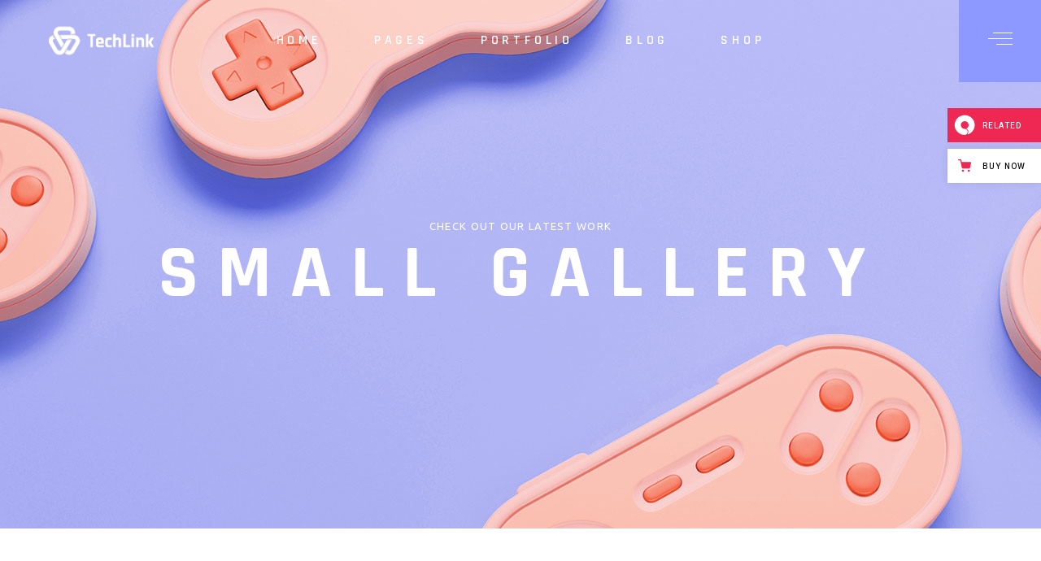

--- FILE ---
content_type: text/html; charset=UTF-8
request_url: https://techlink.qodeinteractive.com/portfolio-item/small-gallery-3/
body_size: 19904
content:
<!DOCTYPE html>
<html lang="en-US" prefix="og: http://ogp.me/ns# fb: http://ogp.me/ns/fb# website: http://ogp.me/ns/website#">
<head>
	<meta charset="UTF-8">
	<meta name="viewport" content="width=device-width, initial-scale=1, user-scalable=yes">
	<link rel="profile" href="https://gmpg.org/xfn/11">

	<title>Small Gallery &#8211; TechLink</title>
<meta name='robots' content='max-image-preview:large' />

<!-- Google Tag Manager for WordPress by gtm4wp.com -->
<script data-cfasync="false" data-pagespeed-no-defer>
	var gtm4wp_datalayer_name = "dataLayer";
	var dataLayer = dataLayer || [];
</script>
<!-- End Google Tag Manager for WordPress by gtm4wp.com --><link rel='dns-prefetch' href='//export.qodethemes.com' />
<link rel='dns-prefetch' href='//fonts.googleapis.com' />
<link rel='dns-prefetch' href='//s.w.org' />
<link rel="alternate" type="application/rss+xml" title="TechLink &raquo; Feed" href="https://techlink.qodeinteractive.com/feed/" />
<link rel="alternate" type="application/rss+xml" title="TechLink &raquo; Comments Feed" href="https://techlink.qodeinteractive.com/comments/feed/" />
<link rel="alternate" type="application/rss+xml" title="TechLink &raquo; Small Gallery Comments Feed" href="https://techlink.qodeinteractive.com/portfolio-item/small-gallery-3/feed/" />
<script type="text/javascript">
window._wpemojiSettings = {"baseUrl":"https:\/\/s.w.org\/images\/core\/emoji\/14.0.0\/72x72\/","ext":".png","svgUrl":"https:\/\/s.w.org\/images\/core\/emoji\/14.0.0\/svg\/","svgExt":".svg","source":{"concatemoji":"https:\/\/techlink.qodeinteractive.com\/wp-includes\/js\/wp-emoji-release.min.js?ver=6.0.11"}};
/*! This file is auto-generated */
!function(e,a,t){var n,r,o,i=a.createElement("canvas"),p=i.getContext&&i.getContext("2d");function s(e,t){var a=String.fromCharCode,e=(p.clearRect(0,0,i.width,i.height),p.fillText(a.apply(this,e),0,0),i.toDataURL());return p.clearRect(0,0,i.width,i.height),p.fillText(a.apply(this,t),0,0),e===i.toDataURL()}function c(e){var t=a.createElement("script");t.src=e,t.defer=t.type="text/javascript",a.getElementsByTagName("head")[0].appendChild(t)}for(o=Array("flag","emoji"),t.supports={everything:!0,everythingExceptFlag:!0},r=0;r<o.length;r++)t.supports[o[r]]=function(e){if(!p||!p.fillText)return!1;switch(p.textBaseline="top",p.font="600 32px Arial",e){case"flag":return s([127987,65039,8205,9895,65039],[127987,65039,8203,9895,65039])?!1:!s([55356,56826,55356,56819],[55356,56826,8203,55356,56819])&&!s([55356,57332,56128,56423,56128,56418,56128,56421,56128,56430,56128,56423,56128,56447],[55356,57332,8203,56128,56423,8203,56128,56418,8203,56128,56421,8203,56128,56430,8203,56128,56423,8203,56128,56447]);case"emoji":return!s([129777,127995,8205,129778,127999],[129777,127995,8203,129778,127999])}return!1}(o[r]),t.supports.everything=t.supports.everything&&t.supports[o[r]],"flag"!==o[r]&&(t.supports.everythingExceptFlag=t.supports.everythingExceptFlag&&t.supports[o[r]]);t.supports.everythingExceptFlag=t.supports.everythingExceptFlag&&!t.supports.flag,t.DOMReady=!1,t.readyCallback=function(){t.DOMReady=!0},t.supports.everything||(n=function(){t.readyCallback()},a.addEventListener?(a.addEventListener("DOMContentLoaded",n,!1),e.addEventListener("load",n,!1)):(e.attachEvent("onload",n),a.attachEvent("onreadystatechange",function(){"complete"===a.readyState&&t.readyCallback()})),(e=t.source||{}).concatemoji?c(e.concatemoji):e.wpemoji&&e.twemoji&&(c(e.twemoji),c(e.wpemoji)))}(window,document,window._wpemojiSettings);
</script>
<style type="text/css">
img.wp-smiley,
img.emoji {
	display: inline !important;
	border: none !important;
	box-shadow: none !important;
	height: 1em !important;
	width: 1em !important;
	margin: 0 0.07em !important;
	vertical-align: -0.1em !important;
	background: none !important;
	padding: 0 !important;
}
</style>
	<link rel='stylesheet' id='sbi_styles-css'  href='https://techlink.qodeinteractive.com/wp-content/plugins/instagram-feed/css/sbi-styles.min.css?ver=6.0.8' type='text/css' media='all' />
<link rel='stylesheet' id='dripicons-css'  href='https://techlink.qodeinteractive.com/wp-content/plugins/techlink-core/inc/icons/dripicons/assets/css/dripicons.min.css?ver=6.0.11' type='text/css' media='all' />
<link rel='stylesheet' id='elegant-icons-css'  href='https://techlink.qodeinteractive.com/wp-content/plugins/techlink-core/inc/icons/elegant-icons/assets/css/elegant-icons.min.css?ver=6.0.11' type='text/css' media='all' />
<link rel='stylesheet' id='font-awesome-css'  href='https://techlink.qodeinteractive.com/wp-content/plugins/techlink-core/inc/icons/font-awesome/assets/css/all.min.css?ver=6.0.11' type='text/css' media='all' />
<link rel='stylesheet' id='ionicons-css'  href='https://techlink.qodeinteractive.com/wp-content/plugins/techlink-core/inc/icons/ionicons/assets/css/ionicons.min.css?ver=6.0.11' type='text/css' media='all' />
<link rel='stylesheet' id='linea-icons-css'  href='https://techlink.qodeinteractive.com/wp-content/plugins/techlink-core/inc/icons/linea-icons/assets/css/linea-icons.min.css?ver=6.0.11' type='text/css' media='all' />
<link rel='stylesheet' id='linear-icons-css'  href='https://techlink.qodeinteractive.com/wp-content/plugins/techlink-core/inc/icons/linear-icons/assets/css/linear-icons.min.css?ver=6.0.11' type='text/css' media='all' />
<link rel='stylesheet' id='material-icons-css'  href='https://fonts.googleapis.com/icon?family=Material+Icons&#038;ver=6.0.11' type='text/css' media='all' />
<link rel='stylesheet' id='simple-line-icons-css'  href='https://techlink.qodeinteractive.com/wp-content/plugins/techlink-core/inc/icons/simple-line-icons/assets/css/simple-line-icons.min.css?ver=6.0.11' type='text/css' media='all' />
<link rel='stylesheet' id='wp-block-library-css'  href='https://techlink.qodeinteractive.com/wp-includes/css/dist/block-library/style.min.css?ver=6.0.11' type='text/css' media='all' />
<link rel='stylesheet' id='wc-blocks-vendors-style-css'  href='https://techlink.qodeinteractive.com/wp-content/plugins/woocommerce/packages/woocommerce-blocks/build/wc-blocks-vendors-style.css?ver=8.5.1' type='text/css' media='all' />
<link rel='stylesheet' id='wc-blocks-style-css'  href='https://techlink.qodeinteractive.com/wp-content/plugins/woocommerce/packages/woocommerce-blocks/build/wc-blocks-style.css?ver=8.5.1' type='text/css' media='all' />
<style id='global-styles-inline-css' type='text/css'>
body{--wp--preset--color--black: #000000;--wp--preset--color--cyan-bluish-gray: #abb8c3;--wp--preset--color--white: #ffffff;--wp--preset--color--pale-pink: #f78da7;--wp--preset--color--vivid-red: #cf2e2e;--wp--preset--color--luminous-vivid-orange: #ff6900;--wp--preset--color--luminous-vivid-amber: #fcb900;--wp--preset--color--light-green-cyan: #7bdcb5;--wp--preset--color--vivid-green-cyan: #00d084;--wp--preset--color--pale-cyan-blue: #8ed1fc;--wp--preset--color--vivid-cyan-blue: #0693e3;--wp--preset--color--vivid-purple: #9b51e0;--wp--preset--gradient--vivid-cyan-blue-to-vivid-purple: linear-gradient(135deg,rgba(6,147,227,1) 0%,rgb(155,81,224) 100%);--wp--preset--gradient--light-green-cyan-to-vivid-green-cyan: linear-gradient(135deg,rgb(122,220,180) 0%,rgb(0,208,130) 100%);--wp--preset--gradient--luminous-vivid-amber-to-luminous-vivid-orange: linear-gradient(135deg,rgba(252,185,0,1) 0%,rgba(255,105,0,1) 100%);--wp--preset--gradient--luminous-vivid-orange-to-vivid-red: linear-gradient(135deg,rgba(255,105,0,1) 0%,rgb(207,46,46) 100%);--wp--preset--gradient--very-light-gray-to-cyan-bluish-gray: linear-gradient(135deg,rgb(238,238,238) 0%,rgb(169,184,195) 100%);--wp--preset--gradient--cool-to-warm-spectrum: linear-gradient(135deg,rgb(74,234,220) 0%,rgb(151,120,209) 20%,rgb(207,42,186) 40%,rgb(238,44,130) 60%,rgb(251,105,98) 80%,rgb(254,248,76) 100%);--wp--preset--gradient--blush-light-purple: linear-gradient(135deg,rgb(255,206,236) 0%,rgb(152,150,240) 100%);--wp--preset--gradient--blush-bordeaux: linear-gradient(135deg,rgb(254,205,165) 0%,rgb(254,45,45) 50%,rgb(107,0,62) 100%);--wp--preset--gradient--luminous-dusk: linear-gradient(135deg,rgb(255,203,112) 0%,rgb(199,81,192) 50%,rgb(65,88,208) 100%);--wp--preset--gradient--pale-ocean: linear-gradient(135deg,rgb(255,245,203) 0%,rgb(182,227,212) 50%,rgb(51,167,181) 100%);--wp--preset--gradient--electric-grass: linear-gradient(135deg,rgb(202,248,128) 0%,rgb(113,206,126) 100%);--wp--preset--gradient--midnight: linear-gradient(135deg,rgb(2,3,129) 0%,rgb(40,116,252) 100%);--wp--preset--duotone--dark-grayscale: url('#wp-duotone-dark-grayscale');--wp--preset--duotone--grayscale: url('#wp-duotone-grayscale');--wp--preset--duotone--purple-yellow: url('#wp-duotone-purple-yellow');--wp--preset--duotone--blue-red: url('#wp-duotone-blue-red');--wp--preset--duotone--midnight: url('#wp-duotone-midnight');--wp--preset--duotone--magenta-yellow: url('#wp-duotone-magenta-yellow');--wp--preset--duotone--purple-green: url('#wp-duotone-purple-green');--wp--preset--duotone--blue-orange: url('#wp-duotone-blue-orange');--wp--preset--font-size--small: 13px;--wp--preset--font-size--medium: 20px;--wp--preset--font-size--large: 36px;--wp--preset--font-size--x-large: 42px;}.has-black-color{color: var(--wp--preset--color--black) !important;}.has-cyan-bluish-gray-color{color: var(--wp--preset--color--cyan-bluish-gray) !important;}.has-white-color{color: var(--wp--preset--color--white) !important;}.has-pale-pink-color{color: var(--wp--preset--color--pale-pink) !important;}.has-vivid-red-color{color: var(--wp--preset--color--vivid-red) !important;}.has-luminous-vivid-orange-color{color: var(--wp--preset--color--luminous-vivid-orange) !important;}.has-luminous-vivid-amber-color{color: var(--wp--preset--color--luminous-vivid-amber) !important;}.has-light-green-cyan-color{color: var(--wp--preset--color--light-green-cyan) !important;}.has-vivid-green-cyan-color{color: var(--wp--preset--color--vivid-green-cyan) !important;}.has-pale-cyan-blue-color{color: var(--wp--preset--color--pale-cyan-blue) !important;}.has-vivid-cyan-blue-color{color: var(--wp--preset--color--vivid-cyan-blue) !important;}.has-vivid-purple-color{color: var(--wp--preset--color--vivid-purple) !important;}.has-black-background-color{background-color: var(--wp--preset--color--black) !important;}.has-cyan-bluish-gray-background-color{background-color: var(--wp--preset--color--cyan-bluish-gray) !important;}.has-white-background-color{background-color: var(--wp--preset--color--white) !important;}.has-pale-pink-background-color{background-color: var(--wp--preset--color--pale-pink) !important;}.has-vivid-red-background-color{background-color: var(--wp--preset--color--vivid-red) !important;}.has-luminous-vivid-orange-background-color{background-color: var(--wp--preset--color--luminous-vivid-orange) !important;}.has-luminous-vivid-amber-background-color{background-color: var(--wp--preset--color--luminous-vivid-amber) !important;}.has-light-green-cyan-background-color{background-color: var(--wp--preset--color--light-green-cyan) !important;}.has-vivid-green-cyan-background-color{background-color: var(--wp--preset--color--vivid-green-cyan) !important;}.has-pale-cyan-blue-background-color{background-color: var(--wp--preset--color--pale-cyan-blue) !important;}.has-vivid-cyan-blue-background-color{background-color: var(--wp--preset--color--vivid-cyan-blue) !important;}.has-vivid-purple-background-color{background-color: var(--wp--preset--color--vivid-purple) !important;}.has-black-border-color{border-color: var(--wp--preset--color--black) !important;}.has-cyan-bluish-gray-border-color{border-color: var(--wp--preset--color--cyan-bluish-gray) !important;}.has-white-border-color{border-color: var(--wp--preset--color--white) !important;}.has-pale-pink-border-color{border-color: var(--wp--preset--color--pale-pink) !important;}.has-vivid-red-border-color{border-color: var(--wp--preset--color--vivid-red) !important;}.has-luminous-vivid-orange-border-color{border-color: var(--wp--preset--color--luminous-vivid-orange) !important;}.has-luminous-vivid-amber-border-color{border-color: var(--wp--preset--color--luminous-vivid-amber) !important;}.has-light-green-cyan-border-color{border-color: var(--wp--preset--color--light-green-cyan) !important;}.has-vivid-green-cyan-border-color{border-color: var(--wp--preset--color--vivid-green-cyan) !important;}.has-pale-cyan-blue-border-color{border-color: var(--wp--preset--color--pale-cyan-blue) !important;}.has-vivid-cyan-blue-border-color{border-color: var(--wp--preset--color--vivid-cyan-blue) !important;}.has-vivid-purple-border-color{border-color: var(--wp--preset--color--vivid-purple) !important;}.has-vivid-cyan-blue-to-vivid-purple-gradient-background{background: var(--wp--preset--gradient--vivid-cyan-blue-to-vivid-purple) !important;}.has-light-green-cyan-to-vivid-green-cyan-gradient-background{background: var(--wp--preset--gradient--light-green-cyan-to-vivid-green-cyan) !important;}.has-luminous-vivid-amber-to-luminous-vivid-orange-gradient-background{background: var(--wp--preset--gradient--luminous-vivid-amber-to-luminous-vivid-orange) !important;}.has-luminous-vivid-orange-to-vivid-red-gradient-background{background: var(--wp--preset--gradient--luminous-vivid-orange-to-vivid-red) !important;}.has-very-light-gray-to-cyan-bluish-gray-gradient-background{background: var(--wp--preset--gradient--very-light-gray-to-cyan-bluish-gray) !important;}.has-cool-to-warm-spectrum-gradient-background{background: var(--wp--preset--gradient--cool-to-warm-spectrum) !important;}.has-blush-light-purple-gradient-background{background: var(--wp--preset--gradient--blush-light-purple) !important;}.has-blush-bordeaux-gradient-background{background: var(--wp--preset--gradient--blush-bordeaux) !important;}.has-luminous-dusk-gradient-background{background: var(--wp--preset--gradient--luminous-dusk) !important;}.has-pale-ocean-gradient-background{background: var(--wp--preset--gradient--pale-ocean) !important;}.has-electric-grass-gradient-background{background: var(--wp--preset--gradient--electric-grass) !important;}.has-midnight-gradient-background{background: var(--wp--preset--gradient--midnight) !important;}.has-small-font-size{font-size: var(--wp--preset--font-size--small) !important;}.has-medium-font-size{font-size: var(--wp--preset--font-size--medium) !important;}.has-large-font-size{font-size: var(--wp--preset--font-size--large) !important;}.has-x-large-font-size{font-size: var(--wp--preset--font-size--x-large) !important;}
</style>
<link rel='stylesheet' id='contact-form-7-css'  href='https://techlink.qodeinteractive.com/wp-content/plugins/contact-form-7/includes/css/styles.css?ver=5.6.4' type='text/css' media='all' />
<link rel='stylesheet' id='ctf_styles-css'  href='https://techlink.qodeinteractive.com/wp-content/plugins/custom-twitter-feeds/css/ctf-styles.min.css?ver=2.0.3' type='text/css' media='all' />
<link rel='stylesheet' id='rabbit_css-css'  href='https://export.qodethemes.com/_toolbar/assets/css/rbt-modules.css?ver=6.0.11' type='text/css' media='all' />
<style id='woocommerce-inline-inline-css' type='text/css'>
.woocommerce form .form-row .required { visibility: visible; }
</style>
<link rel='stylesheet' id='ppress-frontend-css'  href='https://techlink.qodeinteractive.com/wp-content/plugins/wp-user-avatar/assets/css/frontend.min.css?ver=4.3.0' type='text/css' media='all' />
<link rel='stylesheet' id='ppress-flatpickr-css'  href='https://techlink.qodeinteractive.com/wp-content/plugins/wp-user-avatar/assets/flatpickr/flatpickr.min.css?ver=4.3.0' type='text/css' media='all' />
<link rel='stylesheet' id='ppress-select2-css'  href='https://techlink.qodeinteractive.com/wp-content/plugins/wp-user-avatar/assets/select2/select2.min.css?ver=6.0.11' type='text/css' media='all' />
<link rel='stylesheet' id='swiper-css'  href='https://techlink.qodeinteractive.com/wp-content/plugins/qi-addons-for-elementor/assets/plugins/swiper/swiper.min.css?ver=6.0.11' type='text/css' media='all' />
<link rel='stylesheet' id='qi-addons-for-elementor-grid-style-css'  href='https://techlink.qodeinteractive.com/wp-content/plugins/qi-addons-for-elementor/assets/css/grid.min.css?ver=6.0.11' type='text/css' media='all' />
<link rel='stylesheet' id='qi-addons-for-elementor-helper-parts-style-css'  href='https://techlink.qodeinteractive.com/wp-content/plugins/qi-addons-for-elementor/assets/css/helper-parts.min.css?ver=6.0.11' type='text/css' media='all' />
<link rel='stylesheet' id='qi-addons-for-elementor-style-css'  href='https://techlink.qodeinteractive.com/wp-content/plugins/qi-addons-for-elementor/assets/css/main.min.css?ver=6.0.11' type='text/css' media='all' />
<link rel='stylesheet' id='select2-css'  href='https://techlink.qodeinteractive.com/wp-content/plugins/woocommerce/assets/css/select2.css?ver=7.0.0' type='text/css' media='all' />
<link rel='stylesheet' id='techlink-core-dashboard-style-css'  href='https://techlink.qodeinteractive.com/wp-content/plugins/techlink-core/inc/core-dashboard/assets/css/core-dashboard.min.css?ver=6.0.11' type='text/css' media='all' />
<link rel='stylesheet' id='perfect-scrollbar-css'  href='https://techlink.qodeinteractive.com/wp-content/plugins/techlink-core/assets/plugins/perfect-scrollbar/perfect-scrollbar.css?ver=6.0.11' type='text/css' media='all' />
<link rel='stylesheet' id='techlink-main-css'  href='https://techlink.qodeinteractive.com/wp-content/themes/techlink/assets/css/main.min.css?ver=6.0.11' type='text/css' media='all' />
<link rel='stylesheet' id='techlink-core-style-css'  href='https://techlink.qodeinteractive.com/wp-content/plugins/techlink-core/assets/css/techlink-core.min.css?ver=6.0.11' type='text/css' media='all' />
<link rel='stylesheet' id='magnific-popup-css'  href='https://techlink.qodeinteractive.com/wp-content/themes/techlink/assets/plugins/magnific-popup/magnific-popup.css?ver=6.0.11' type='text/css' media='all' />
<link rel='stylesheet' id='techlink-google-fonts-css'  href='https://fonts.googleapis.com/css?family=Rajdhani%3A300%2C400%2C500%2C600%2C700%7CUbuntu%3A300%2C400%2C500%2C600%2C700&#038;subset=latin-ext&#038;display=swap&#038;ver=1.0.0' type='text/css' media='all' />
<link rel='stylesheet' id='techlink-style-css'  href='https://techlink.qodeinteractive.com/wp-content/themes/techlink/style.css?ver=6.0.11' type='text/css' media='all' />
<style id='techlink-style-inline-css' type='text/css'>
#qodef-page-outer { margin-top: -100px;}.qodef-content-lines-holder, .qodef-content-special-line { top: 100px;}@media only screen and (max-width: 1024px) { #qodef-page-outer { margin-top: -70px;}}@media only screen and (max-width: 1024px) { .qodef-content-lines-holder { top: 70px !important;}}#qodef-page-footer-top-area { background-color: #262626;}#qodef-page-footer-bottom-area { background-color: #1a1a1a;}body { background-color: rgba(51,51,51,0);}.qodef-header-sticky .qodef-header-sticky-inner { padding-left: 60px;padding-right: 60px;}#qodef-side-area-close { color: #ffffff;}#qodef-side-area-close:hover { color: #ffffff;}#qodef-side-area { background-color: #ffffff;}.qodef-page-title { height: 650px;background-color: rgba(142,142,142,0);background-image: url(https://techlink.qodeinteractive.com/wp-content/uploads/2020/10/pf1-title-img.jpg);}.qodef-page-title .qodef-m-content { padding-top: 100px;}.qodef-page-title .qodef-m-title { color: #ffffff;}@media only screen and (max-width: 1024px) { .qodef-page-title { height: 67px;}}@media only screen and (max-width: 1024px) { .qodef-page-title .qodef-m-content { padding-top: 70px;}}.qodef-header--standard #qodef-page-header { background-color: rgba(86,86,86,0);}.qodef-header--standard #qodef-page-header-inner { padding-left: 60px;padding-right: 60px;}.qodef-header--standard #qodef-page-header-inner .qodef-header-logo-link { margin-left: 60px;}.qodef-header--standard .qodef-header-sticky-inner .qodef-header-logo-link { margin-left: 60px;}.qodef-page-title.qodef-title--standard .qodef-m-subtitle { color: #ffffff;}
</style>
<script type='text/javascript' src='https://techlink.qodeinteractive.com/wp-includes/js/jquery/jquery.min.js?ver=3.6.0' id='jquery-core-js'></script>
<script type='text/javascript' src='https://techlink.qodeinteractive.com/wp-includes/js/jquery/jquery-migrate.min.js?ver=3.3.2' id='jquery-migrate-js'></script>
<script type='text/javascript' src='https://techlink.qodeinteractive.com/wp-content/plugins/revslider/public/assets/js/rbtools.min.js?ver=6.6.5' async id='tp-tools-js'></script>
<script type='text/javascript' src='https://techlink.qodeinteractive.com/wp-content/plugins/revslider/public/assets/js/rs6.min.js?ver=6.6.5' async id='revmin-js'></script>
<script type='text/javascript' src='https://techlink.qodeinteractive.com/wp-content/plugins/wp-user-avatar/assets/flatpickr/flatpickr.min.js?ver=4.3.0' id='ppress-flatpickr-js'></script>
<script type='text/javascript' src='https://techlink.qodeinteractive.com/wp-content/plugins/wp-user-avatar/assets/select2/select2.min.js?ver=4.3.0' id='ppress-select2-js'></script>
<link rel="https://api.w.org/" href="https://techlink.qodeinteractive.com/wp-json/" /><link rel="EditURI" type="application/rsd+xml" title="RSD" href="https://techlink.qodeinteractive.com/xmlrpc.php?rsd" />
<link rel="wlwmanifest" type="application/wlwmanifest+xml" href="https://techlink.qodeinteractive.com/wp-includes/wlwmanifest.xml" /> 
<meta name="generator" content="WordPress 6.0.11" />
<meta name="generator" content="WooCommerce 7.0.0" />
<link rel="canonical" href="https://techlink.qodeinteractive.com/portfolio-item/small-gallery-3/" />
<link rel='shortlink' href='https://techlink.qodeinteractive.com/?p=6652' />
<link rel="alternate" type="application/json+oembed" href="https://techlink.qodeinteractive.com/wp-json/oembed/1.0/embed?url=https%3A%2F%2Ftechlink.qodeinteractive.com%2Fportfolio-item%2Fsmall-gallery-3%2F" />
<link rel="alternate" type="text/xml+oembed" href="https://techlink.qodeinteractive.com/wp-json/oembed/1.0/embed?url=https%3A%2F%2Ftechlink.qodeinteractive.com%2Fportfolio-item%2Fsmall-gallery-3%2F&#038;format=xml" />


<!-- Open Graph data is managed by Alex MacArthur's Complete Open Graph plugin. (v3.4.5) -->
<!-- https://wordpress.org/plugins/complete-open-graph/ -->
<meta property='og:site_name' content='TechLink' />
<meta property='og:url' content='https://techlink.qodeinteractive.com' />
<meta property='og:locale' content='en_US' />
<meta property='og:description' content='Meet the beautiful side of tech with TechLink, a theme for modern technology, IT solutions and digital agency websites, and your path to digital bliss! ' />
<meta property='og:title' content='Techlink - Technology and IT Solutions Theme' />
<meta property='og:type' content='website' />
<meta property='og:image' content='https://techlink.qodeinteractive.com/wp-content/uploads/2021/01/open-graph-1200x630-1.jpg' />
<meta property='og:image:width' content='1200' />
<meta property='og:image:height' content='630' />
<meta name='twitter:card' content='summary' />
<meta name='twitter:title' content='Techlink - Technology and IT Solutions Theme' />
<meta name='twitter:image' content='https://techlink.qodeinteractive.com/wp-content/uploads/2021/01/open-graph-1200x630-1.jpg' />
<meta name='twitter:description' content='Meet the beautiful side of tech with TechLink, a theme for modern technology, IT solutions and digital agency websites, and your path to digital bliss! ' />
<!-- End Complete Open Graph. | 0.0035238265991211s -->

<script type="text/javascript">
(function(url){
	if(/(?:Chrome\/26\.0\.1410\.63 Safari\/537\.31|WordfenceTestMonBot)/.test(navigator.userAgent)){ return; }
	var addEvent = function(evt, handler) {
		if (window.addEventListener) {
			document.addEventListener(evt, handler, false);
		} else if (window.attachEvent) {
			document.attachEvent('on' + evt, handler);
		}
	};
	var removeEvent = function(evt, handler) {
		if (window.removeEventListener) {
			document.removeEventListener(evt, handler, false);
		} else if (window.detachEvent) {
			document.detachEvent('on' + evt, handler);
		}
	};
	var evts = 'contextmenu dblclick drag dragend dragenter dragleave dragover dragstart drop keydown keypress keyup mousedown mousemove mouseout mouseover mouseup mousewheel scroll'.split(' ');
	var logHuman = function() {
		if (window.wfLogHumanRan) { return; }
		window.wfLogHumanRan = true;
		var wfscr = document.createElement('script');
		wfscr.type = 'text/javascript';
		wfscr.async = true;
		wfscr.src = url + '&r=' + Math.random();
		(document.getElementsByTagName('head')[0]||document.getElementsByTagName('body')[0]).appendChild(wfscr);
		for (var i = 0; i < evts.length; i++) {
			removeEvent(evts[i], logHuman);
		}
	};
	for (var i = 0; i < evts.length; i++) {
		addEvent(evts[i], logHuman);
	}
})('//techlink.qodeinteractive.com/?wordfence_lh=1&hid=3BF60B2A1CDB77D004579C860B8BDED0');
</script>
<!-- Google Tag Manager for WordPress by gtm4wp.com -->
<!-- GTM Container placement set to footer -->
<script data-cfasync="false" data-pagespeed-no-defer>
	var dataLayer_content = {"pagePostType":"portfolio-item","pagePostType2":"single-portfolio-item","pagePostAuthor":"admin"};
	dataLayer.push( dataLayer_content );
</script>
<script data-cfasync="false">
(function(w,d,s,l,i){w[l]=w[l]||[];w[l].push({'gtm.start':
new Date().getTime(),event:'gtm.js'});var f=d.getElementsByTagName(s)[0],
j=d.createElement(s),dl=l!='dataLayer'?'&l='+l:'';j.async=true;j.src=
'//www.googletagmanager.com/gtm.'+'js?id='+i+dl;f.parentNode.insertBefore(j,f);
})(window,document,'script','dataLayer','GTM-KTQ2BTD');
</script>
<!-- End Google Tag Manager -->
<!-- End Google Tag Manager for WordPress by gtm4wp.com -->	<noscript><style>.woocommerce-product-gallery{ opacity: 1 !important; }</style></noscript>
	<meta name="generator" content="Powered by Slider Revolution 6.6.5 - responsive, Mobile-Friendly Slider Plugin for WordPress with comfortable drag and drop interface." />
<link rel="icon" href="https://techlink.qodeinteractive.com/wp-content/uploads/2021/01/cropped-favicon-32x32.png" sizes="32x32" />
<link rel="icon" href="https://techlink.qodeinteractive.com/wp-content/uploads/2021/01/cropped-favicon-192x192.png" sizes="192x192" />
<link rel="apple-touch-icon" href="https://techlink.qodeinteractive.com/wp-content/uploads/2021/01/cropped-favicon-180x180.png" />
<meta name="msapplication-TileImage" content="https://techlink.qodeinteractive.com/wp-content/uploads/2021/01/cropped-favicon-270x270.png" />
<script>function setREVStartSize(e){
			//window.requestAnimationFrame(function() {
				window.RSIW = window.RSIW===undefined ? window.innerWidth : window.RSIW;
				window.RSIH = window.RSIH===undefined ? window.innerHeight : window.RSIH;
				try {
					var pw = document.getElementById(e.c).parentNode.offsetWidth,
						newh;
					pw = pw===0 || isNaN(pw) || (e.l=="fullwidth" || e.layout=="fullwidth") ? window.RSIW : pw;
					e.tabw = e.tabw===undefined ? 0 : parseInt(e.tabw);
					e.thumbw = e.thumbw===undefined ? 0 : parseInt(e.thumbw);
					e.tabh = e.tabh===undefined ? 0 : parseInt(e.tabh);
					e.thumbh = e.thumbh===undefined ? 0 : parseInt(e.thumbh);
					e.tabhide = e.tabhide===undefined ? 0 : parseInt(e.tabhide);
					e.thumbhide = e.thumbhide===undefined ? 0 : parseInt(e.thumbhide);
					e.mh = e.mh===undefined || e.mh=="" || e.mh==="auto" ? 0 : parseInt(e.mh,0);
					if(e.layout==="fullscreen" || e.l==="fullscreen")
						newh = Math.max(e.mh,window.RSIH);
					else{
						e.gw = Array.isArray(e.gw) ? e.gw : [e.gw];
						for (var i in e.rl) if (e.gw[i]===undefined || e.gw[i]===0) e.gw[i] = e.gw[i-1];
						e.gh = e.el===undefined || e.el==="" || (Array.isArray(e.el) && e.el.length==0)? e.gh : e.el;
						e.gh = Array.isArray(e.gh) ? e.gh : [e.gh];
						for (var i in e.rl) if (e.gh[i]===undefined || e.gh[i]===0) e.gh[i] = e.gh[i-1];
											
						var nl = new Array(e.rl.length),
							ix = 0,
							sl;
						e.tabw = e.tabhide>=pw ? 0 : e.tabw;
						e.thumbw = e.thumbhide>=pw ? 0 : e.thumbw;
						e.tabh = e.tabhide>=pw ? 0 : e.tabh;
						e.thumbh = e.thumbhide>=pw ? 0 : e.thumbh;
						for (var i in e.rl) nl[i] = e.rl[i]<window.RSIW ? 0 : e.rl[i];
						sl = nl[0];
						for (var i in nl) if (sl>nl[i] && nl[i]>0) { sl = nl[i]; ix=i;}
						var m = pw>(e.gw[ix]+e.tabw+e.thumbw) ? 1 : (pw-(e.tabw+e.thumbw)) / (e.gw[ix]);
						newh =  (e.gh[ix] * m) + (e.tabh + e.thumbh);
					}
					var el = document.getElementById(e.c);
					if (el!==null && el) el.style.height = newh+"px";
					el = document.getElementById(e.c+"_wrapper");
					if (el!==null && el) {
						el.style.height = newh+"px";
						el.style.display = "block";
					}
				} catch(e){
					console.log("Failure at Presize of Slider:" + e)
				}
			//});
		  };</script>
		<style type="text/css" id="wp-custom-css">
			@media screen and (max-width: 1366px) {
body.page-id-392 .qodef-m-contact-form .qodef-m-contact-form-info .qodef-m-content .qodef-m-subtitle {
	display: none;
	} 
}		</style>
		</head>
<body class="portfolio-item-template-default single single-portfolio-item postid-6652 theme-techlink qode-framework-1.1.9 woocommerce-no-js qodef-qi--no-touch qi-addons-for-elementor-1.5.4 qodef-age-verification--opened qodef-back-to-top--enabled  qodef-content-behind-header qodef-header--standard qodef-header-appearance--none qodef-header--transparent qodef-content--behind-header qodef-header-box-styled-widgets--enabled qodef-header-last-widget-special-style--enabled qodef-mobile-header--standard qodef-drop-down-second--full-width qodef-drop-down-second--animate-height qodef-layout--gallery-big techlink-core-1.1 techlink-1.2 qodef-content-grid-1300 qodef-header-standard--center qodef-search--fullscreen elementor-default elementor-kit-7" itemscope itemtype="https://schema.org/WebPage">
	<svg xmlns="http://www.w3.org/2000/svg" viewBox="0 0 0 0" width="0" height="0" focusable="false" role="none" style="visibility: hidden; position: absolute; left: -9999px; overflow: hidden;" ><defs><filter id="wp-duotone-dark-grayscale"><feColorMatrix color-interpolation-filters="sRGB" type="matrix" values=" .299 .587 .114 0 0 .299 .587 .114 0 0 .299 .587 .114 0 0 .299 .587 .114 0 0 " /><feComponentTransfer color-interpolation-filters="sRGB" ><feFuncR type="table" tableValues="0 0.49803921568627" /><feFuncG type="table" tableValues="0 0.49803921568627" /><feFuncB type="table" tableValues="0 0.49803921568627" /><feFuncA type="table" tableValues="1 1" /></feComponentTransfer><feComposite in2="SourceGraphic" operator="in" /></filter></defs></svg><svg xmlns="http://www.w3.org/2000/svg" viewBox="0 0 0 0" width="0" height="0" focusable="false" role="none" style="visibility: hidden; position: absolute; left: -9999px; overflow: hidden;" ><defs><filter id="wp-duotone-grayscale"><feColorMatrix color-interpolation-filters="sRGB" type="matrix" values=" .299 .587 .114 0 0 .299 .587 .114 0 0 .299 .587 .114 0 0 .299 .587 .114 0 0 " /><feComponentTransfer color-interpolation-filters="sRGB" ><feFuncR type="table" tableValues="0 1" /><feFuncG type="table" tableValues="0 1" /><feFuncB type="table" tableValues="0 1" /><feFuncA type="table" tableValues="1 1" /></feComponentTransfer><feComposite in2="SourceGraphic" operator="in" /></filter></defs></svg><svg xmlns="http://www.w3.org/2000/svg" viewBox="0 0 0 0" width="0" height="0" focusable="false" role="none" style="visibility: hidden; position: absolute; left: -9999px; overflow: hidden;" ><defs><filter id="wp-duotone-purple-yellow"><feColorMatrix color-interpolation-filters="sRGB" type="matrix" values=" .299 .587 .114 0 0 .299 .587 .114 0 0 .299 .587 .114 0 0 .299 .587 .114 0 0 " /><feComponentTransfer color-interpolation-filters="sRGB" ><feFuncR type="table" tableValues="0.54901960784314 0.98823529411765" /><feFuncG type="table" tableValues="0 1" /><feFuncB type="table" tableValues="0.71764705882353 0.25490196078431" /><feFuncA type="table" tableValues="1 1" /></feComponentTransfer><feComposite in2="SourceGraphic" operator="in" /></filter></defs></svg><svg xmlns="http://www.w3.org/2000/svg" viewBox="0 0 0 0" width="0" height="0" focusable="false" role="none" style="visibility: hidden; position: absolute; left: -9999px; overflow: hidden;" ><defs><filter id="wp-duotone-blue-red"><feColorMatrix color-interpolation-filters="sRGB" type="matrix" values=" .299 .587 .114 0 0 .299 .587 .114 0 0 .299 .587 .114 0 0 .299 .587 .114 0 0 " /><feComponentTransfer color-interpolation-filters="sRGB" ><feFuncR type="table" tableValues="0 1" /><feFuncG type="table" tableValues="0 0.27843137254902" /><feFuncB type="table" tableValues="0.5921568627451 0.27843137254902" /><feFuncA type="table" tableValues="1 1" /></feComponentTransfer><feComposite in2="SourceGraphic" operator="in" /></filter></defs></svg><svg xmlns="http://www.w3.org/2000/svg" viewBox="0 0 0 0" width="0" height="0" focusable="false" role="none" style="visibility: hidden; position: absolute; left: -9999px; overflow: hidden;" ><defs><filter id="wp-duotone-midnight"><feColorMatrix color-interpolation-filters="sRGB" type="matrix" values=" .299 .587 .114 0 0 .299 .587 .114 0 0 .299 .587 .114 0 0 .299 .587 .114 0 0 " /><feComponentTransfer color-interpolation-filters="sRGB" ><feFuncR type="table" tableValues="0 0" /><feFuncG type="table" tableValues="0 0.64705882352941" /><feFuncB type="table" tableValues="0 1" /><feFuncA type="table" tableValues="1 1" /></feComponentTransfer><feComposite in2="SourceGraphic" operator="in" /></filter></defs></svg><svg xmlns="http://www.w3.org/2000/svg" viewBox="0 0 0 0" width="0" height="0" focusable="false" role="none" style="visibility: hidden; position: absolute; left: -9999px; overflow: hidden;" ><defs><filter id="wp-duotone-magenta-yellow"><feColorMatrix color-interpolation-filters="sRGB" type="matrix" values=" .299 .587 .114 0 0 .299 .587 .114 0 0 .299 .587 .114 0 0 .299 .587 .114 0 0 " /><feComponentTransfer color-interpolation-filters="sRGB" ><feFuncR type="table" tableValues="0.78039215686275 1" /><feFuncG type="table" tableValues="0 0.94901960784314" /><feFuncB type="table" tableValues="0.35294117647059 0.47058823529412" /><feFuncA type="table" tableValues="1 1" /></feComponentTransfer><feComposite in2="SourceGraphic" operator="in" /></filter></defs></svg><svg xmlns="http://www.w3.org/2000/svg" viewBox="0 0 0 0" width="0" height="0" focusable="false" role="none" style="visibility: hidden; position: absolute; left: -9999px; overflow: hidden;" ><defs><filter id="wp-duotone-purple-green"><feColorMatrix color-interpolation-filters="sRGB" type="matrix" values=" .299 .587 .114 0 0 .299 .587 .114 0 0 .299 .587 .114 0 0 .299 .587 .114 0 0 " /><feComponentTransfer color-interpolation-filters="sRGB" ><feFuncR type="table" tableValues="0.65098039215686 0.40392156862745" /><feFuncG type="table" tableValues="0 1" /><feFuncB type="table" tableValues="0.44705882352941 0.4" /><feFuncA type="table" tableValues="1 1" /></feComponentTransfer><feComposite in2="SourceGraphic" operator="in" /></filter></defs></svg><svg xmlns="http://www.w3.org/2000/svg" viewBox="0 0 0 0" width="0" height="0" focusable="false" role="none" style="visibility: hidden; position: absolute; left: -9999px; overflow: hidden;" ><defs><filter id="wp-duotone-blue-orange"><feColorMatrix color-interpolation-filters="sRGB" type="matrix" values=" .299 .587 .114 0 0 .299 .587 .114 0 0 .299 .587 .114 0 0 .299 .587 .114 0 0 " /><feComponentTransfer color-interpolation-filters="sRGB" ><feFuncR type="table" tableValues="0.098039215686275 1" /><feFuncG type="table" tableValues="0 0.66274509803922" /><feFuncB type="table" tableValues="0.84705882352941 0.41960784313725" /><feFuncA type="table" tableValues="1 1" /></feComponentTransfer><feComposite in2="SourceGraphic" operator="in" /></filter></defs></svg>	<div id="qodef-page-wrapper" class="">
		<header id="qodef-page-header" >
		<div id="qodef-page-header-inner" class=" qodef-skin--light">
		<div class="qodef-header-wrapper">
	<div class="qodef-header-logo">
		<a itemprop="url" class="qodef-header-logo-link qodef-height--set" href="https://techlink.qodeinteractive.com/" style="height:35px" rel="home">
	<img width="261" height="71" src="https://techlink.qodeinteractive.com/wp-content/uploads/2020/12/Logo-Final-01.png" class="qodef-header-logo-image qodef--main" alt="logo main" itemprop="image" />	<img width="261" height="71" src="https://techlink.qodeinteractive.com/wp-content/uploads/2020/12/Logo-Final-01.png" class="qodef-header-logo-image qodef--dark" alt="logo dark" itemprop="image" />	<img width="261" height="71" src="https://techlink.qodeinteractive.com/wp-content/uploads/2020/12/Logo-Final-02.png" class="qodef-header-logo-image qodef--light" alt="logo light" itemprop="image" /></a>	</div>
		<nav class="qodef-header-navigation" role="navigation" aria-label="Top Menu">
		<ul id="menu-main-menu-1" class="menu"><li class="menu-item menu-item-type-custom menu-item-object-custom menu-item-has-children menu-item-16 qodef--hide-link qodef-menu-item--narrow"><a href="#" onclick="JavaScript: return false;"><span class="qodef-menu-item-text">HOME<svg class="qodef-menu-item-arrow" xmlns="http://www.w3.org/2000/svg" xmlns:xlink="http://www.w3.org/1999/xlink" width="32" height="32" viewBox="0 0 32 32"><g><path d="M 13.8,24.196c 0.39,0.39, 1.024,0.39, 1.414,0l 6.486-6.486c 0.196-0.196, 0.294-0.454, 0.292-0.71 c0-0.258-0.096-0.514-0.292-0.71L 15.214,9.804c-0.39-0.39-1.024-0.39-1.414,0c-0.39,0.39-0.39,1.024,0,1.414L 19.582,17 L 13.8,22.782C 13.41,23.172, 13.41,23.806, 13.8,24.196z"></path></g></svg></span></a>
<div class="qodef-drop-down-second"><div class="qodef-drop-down-second-inner"><ul class="sub-menu">
	<li class="menu-item menu-item-type-post_type menu-item-object-page menu-item-home menu-item-3011"><a href="https://techlink.qodeinteractive.com/"><span class="qodef-menu-item-text">Main Home</span></a></li>
	<li class="menu-item menu-item-type-post_type menu-item-object-page menu-item-3010"><a href="https://techlink.qodeinteractive.com/digital-studio/"><span class="qodef-menu-item-text">Digital Studio</span></a></li>
	<li class="menu-item menu-item-type-post_type menu-item-object-page menu-item-3006"><a href="https://techlink.qodeinteractive.com/app-showcase/"><span class="qodef-menu-item-text">App Showcase</span></a></li>
	<li class="menu-item menu-item-type-post_type menu-item-object-page menu-item-3003"><a href="https://techlink.qodeinteractive.com/product-presentation/"><span class="qodef-menu-item-text">Product Presentation</span></a></li>
	<li class="menu-item menu-item-type-post_type menu-item-object-page menu-item-3005"><a href="https://techlink.qodeinteractive.com/business-home/"><span class="qodef-menu-item-text">Business Home</span></a></li>
	<li class="menu-item menu-item-type-post_type menu-item-object-page menu-item-3002"><a href="https://techlink.qodeinteractive.com/vertical-slider/"><span class="qodef-menu-item-text">Vertical Slider</span></a></li>
	<li class="menu-item menu-item-type-post_type menu-item-object-page menu-item-3007"><a href="https://techlink.qodeinteractive.com/animated-slider/"><span class="qodef-menu-item-text">Animated Slider</span></a></li>
	<li class="menu-item menu-item-type-post_type menu-item-object-page menu-item-3012"><a href="https://techlink.qodeinteractive.com/creative-agency/"><span class="qodef-menu-item-text">Creative Agency</span></a></li>
	<li class="menu-item menu-item-type-post_type menu-item-object-page menu-item-4103"><a href="https://techlink.qodeinteractive.com/parallax-showcase/"><span class="qodef-menu-item-text">Parallax Showcase</span></a></li>
	<li class="menu-item menu-item-type-post_type menu-item-object-page menu-item-3004"><a href="https://techlink.qodeinteractive.com/tech-store/"><span class="qodef-menu-item-text">Tech Store</span></a></li>
	<li class="menu-item menu-item-type-post_type menu-item-object-page menu-item-3009"><a href="https://techlink.qodeinteractive.com/cv-home/"><span class="qodef-menu-item-text">CV Home</span></a></li>
	<li class="menu-item menu-item-type-post_type menu-item-object-page menu-item-3008"><a href="https://techlink.qodeinteractive.com/tech-blog/"><span class="qodef-menu-item-text">Tech Blog</span></a></li>
	<li class="menu-item menu-item-type-post_type menu-item-object-page menu-item-5369"><a href="https://techlink.qodeinteractive.com/landing/"><span class="qodef-menu-item-text">Landing</span></a></li>
</ul></div></div>
</li>
<li class="menu-item menu-item-type-custom menu-item-object-custom menu-item-has-children menu-item-17 qodef--hide-link qodef-menu-item--narrow"><a href="#" onclick="JavaScript: return false;"><span class="qodef-menu-item-text">PAGES<svg class="qodef-menu-item-arrow" xmlns="http://www.w3.org/2000/svg" xmlns:xlink="http://www.w3.org/1999/xlink" width="32" height="32" viewBox="0 0 32 32"><g><path d="M 13.8,24.196c 0.39,0.39, 1.024,0.39, 1.414,0l 6.486-6.486c 0.196-0.196, 0.294-0.454, 0.292-0.71 c0-0.258-0.096-0.514-0.292-0.71L 15.214,9.804c-0.39-0.39-1.024-0.39-1.414,0c-0.39,0.39-0.39,1.024,0,1.414L 19.582,17 L 13.8,22.782C 13.41,23.172, 13.41,23.806, 13.8,24.196z"></path></g></svg></span></a>
<div class="qodef-drop-down-second"><div class="qodef-drop-down-second-inner"><ul class="sub-menu">
	<li class="menu-item menu-item-type-post_type menu-item-object-page menu-item-2994"><a href="https://techlink.qodeinteractive.com/about-us/"><span class="qodef-menu-item-text">About Us</span></a></li>
	<li class="menu-item menu-item-type-post_type menu-item-object-page menu-item-2993"><a href="https://techlink.qodeinteractive.com/about-me/"><span class="qodef-menu-item-text">About Me</span></a></li>
	<li class="menu-item menu-item-type-post_type menu-item-object-page menu-item-4104"><a href="https://techlink.qodeinteractive.com/our-services/"><span class="qodef-menu-item-text">Our Services</span></a></li>
	<li class="menu-item menu-item-type-post_type menu-item-object-page menu-item-2999"><a href="https://techlink.qodeinteractive.com/our-team/"><span class="qodef-menu-item-text">Our Team</span></a></li>
	<li class="menu-item menu-item-type-post_type menu-item-object-page menu-item-3000"><a href="https://techlink.qodeinteractive.com/meet-the-crew/"><span class="qodef-menu-item-text">Meet the Crew</span></a></li>
	<li class="menu-item menu-item-type-post_type menu-item-object-page menu-item-2998"><a href="https://techlink.qodeinteractive.com/pricing-plan/"><span class="qodef-menu-item-text">Pricing Plan</span></a></li>
	<li class="menu-item menu-item-type-post_type menu-item-object-page menu-item-4411"><a href="https://techlink.qodeinteractive.com/our-clients/"><span class="qodef-menu-item-text">Our Clients</span></a></li>
	<li class="menu-item menu-item-type-post_type menu-item-object-page menu-item-3001"><a href="https://techlink.qodeinteractive.com/contact-us/"><span class="qodef-menu-item-text">Contact Us</span></a></li>
	<li class="menu-item menu-item-type-post_type menu-item-object-page menu-item-2996"><a href="https://techlink.qodeinteractive.com/get-in-touch/"><span class="qodef-menu-item-text">Get In Touch</span></a></li>
	<li class="menu-item menu-item-type-post_type menu-item-object-page menu-item-2995"><a href="https://techlink.qodeinteractive.com/ask-away/"><span class="qodef-menu-item-text">FAQ Page</span></a></li>
</ul></div></div>
</li>
<li class="menu-item menu-item-type-custom menu-item-object-custom menu-item-has-children menu-item-18 qodef--hide-link qodef-menu-item--wide"><a href="#" onclick="JavaScript: return false;"><span class="qodef-menu-item-text">PORTFOLIO<svg class="qodef-menu-item-arrow" xmlns="http://www.w3.org/2000/svg" xmlns:xlink="http://www.w3.org/1999/xlink" width="32" height="32" viewBox="0 0 32 32"><g><path d="M 13.8,24.196c 0.39,0.39, 1.024,0.39, 1.414,0l 6.486-6.486c 0.196-0.196, 0.294-0.454, 0.292-0.71 c0-0.258-0.096-0.514-0.292-0.71L 15.214,9.804c-0.39-0.39-1.024-0.39-1.414,0c-0.39,0.39-0.39,1.024,0,1.414L 19.582,17 L 13.8,22.782C 13.41,23.172, 13.41,23.806, 13.8,24.196z"></path></g></svg></span></a>
<div class="qodef-drop-down-second"><div class="qodef-drop-down-second-inner qodef-content-grid"><ul class="sub-menu">
	<li class="menu-item menu-item-type-custom menu-item-object-custom menu-item-has-children menu-item-4153"><a href="#"><span class="qodef-menu-item-text">List Types<svg class="qodef-menu-item-arrow" xmlns="http://www.w3.org/2000/svg" xmlns:xlink="http://www.w3.org/1999/xlink" width="32" height="32" viewBox="0 0 32 32"><g><path d="M 13.8,24.196c 0.39,0.39, 1.024,0.39, 1.414,0l 6.486-6.486c 0.196-0.196, 0.294-0.454, 0.292-0.71 c0-0.258-0.096-0.514-0.292-0.71L 15.214,9.804c-0.39-0.39-1.024-0.39-1.414,0c-0.39,0.39-0.39,1.024,0,1.414L 19.582,17 L 13.8,22.782C 13.41,23.172, 13.41,23.806, 13.8,24.196z"></path></g></svg></span></a>
	<ul class="sub-menu">
		<li class="menu-item menu-item-type-post_type menu-item-object-page menu-item-4158"><a href="https://techlink.qodeinteractive.com/standard/"><span class="qodef-menu-item-text">Standard</span></a></li>
		<li class="menu-item menu-item-type-post_type menu-item-object-page menu-item-5106"><a href="https://techlink.qodeinteractive.com/gallery/"><span class="qodef-menu-item-text">Gallery</span></a></li>
		<li class="menu-item menu-item-type-post_type menu-item-object-page menu-item-4177"><a href="https://techlink.qodeinteractive.com/masonry-2/"><span class="qodef-menu-item-text">Masonry</span></a></li>
		<li class="menu-item menu-item-type-post_type menu-item-object-page menu-item-6872"><a href="https://techlink.qodeinteractive.com/floating-projects/"><span class="qodef-menu-item-text">Floating Projects</span></a></li>
		<li class="menu-item menu-item-type-post_type menu-item-object-page menu-item-6873"><a href="https://techlink.qodeinteractive.com/portfolio-parallax/"><span class="qodef-menu-item-text">Parallax</span></a></li>
		<li class="menu-item menu-item-type-post_type menu-item-object-page menu-item-8154"><a href="https://techlink.qodeinteractive.com/metro/"><span class="qodef-menu-item-text">Metro</span></a></li>
	</ul>
</li>
	<li class="menu-item menu-item-type-custom menu-item-object-custom menu-item-has-children menu-item-4154"><a href="#"><span class="qodef-menu-item-text">List Layouts<svg class="qodef-menu-item-arrow" xmlns="http://www.w3.org/2000/svg" xmlns:xlink="http://www.w3.org/1999/xlink" width="32" height="32" viewBox="0 0 32 32"><g><path d="M 13.8,24.196c 0.39,0.39, 1.024,0.39, 1.414,0l 6.486-6.486c 0.196-0.196, 0.294-0.454, 0.292-0.71 c0-0.258-0.096-0.514-0.292-0.71L 15.214,9.804c-0.39-0.39-1.024-0.39-1.414,0c-0.39,0.39-0.39,1.024,0,1.414L 19.582,17 L 13.8,22.782C 13.41,23.172, 13.41,23.806, 13.8,24.196z"></path></g></svg></span></a>
	<ul class="sub-menu">
		<li class="menu-item menu-item-type-post_type menu-item-object-page menu-item-4161"><a href="https://techlink.qodeinteractive.com/2-columns/"><span class="qodef-menu-item-text">Two Columns</span></a></li>
		<li class="menu-item menu-item-type-post_type menu-item-object-page menu-item-4162"><a href="https://techlink.qodeinteractive.com/3-columns/"><span class="qodef-menu-item-text">Three Columns</span></a></li>
		<li class="menu-item menu-item-type-post_type menu-item-object-page menu-item-6795"><a href="https://techlink.qodeinteractive.com/4-columns/"><span class="qodef-menu-item-text">Four Columns</span></a></li>
		<li class="menu-item menu-item-type-post_type menu-item-object-page menu-item-6794"><a href="https://techlink.qodeinteractive.com/4-columns-big/"><span class="qodef-menu-item-text">Four Columns Wide</span></a></li>
		<li class="menu-item menu-item-type-post_type menu-item-object-page menu-item-4163"><a href="https://techlink.qodeinteractive.com/5-columns-big/"><span class="qodef-menu-item-text">Five Columns Wide</span></a></li>
		<li class="menu-item menu-item-type-post_type menu-item-object-page menu-item-6793"><a href="https://techlink.qodeinteractive.com/6-columns-big/"><span class="qodef-menu-item-text">Six Columns Wide</span></a></li>
	</ul>
</li>
	<li class="menu-item menu-item-type-custom menu-item-object-custom menu-item-has-children menu-item-6874"><a href="#"><span class="qodef-menu-item-text">Hover Types<svg class="qodef-menu-item-arrow" xmlns="http://www.w3.org/2000/svg" xmlns:xlink="http://www.w3.org/1999/xlink" width="32" height="32" viewBox="0 0 32 32"><g><path d="M 13.8,24.196c 0.39,0.39, 1.024,0.39, 1.414,0l 6.486-6.486c 0.196-0.196, 0.294-0.454, 0.292-0.71 c0-0.258-0.096-0.514-0.292-0.71L 15.214,9.804c-0.39-0.39-1.024-0.39-1.414,0c-0.39,0.39-0.39,1.024,0,1.414L 19.582,17 L 13.8,22.782C 13.41,23.172, 13.41,23.806, 13.8,24.196z"></path></g></svg></span></a>
	<ul class="sub-menu">
		<li class="menu-item menu-item-type-post_type menu-item-object-page menu-item-6875"><a href="https://techlink.qodeinteractive.com/floating-projects/"><span class="qodef-menu-item-text">Tilt Right</span></a></li>
		<li class="menu-item menu-item-type-post_type menu-item-object-page menu-item-8140"><a href="https://techlink.qodeinteractive.com/info-appear/"><span class="qodef-menu-item-text">Info Appear</span></a></li>
		<li class="menu-item menu-item-type-post_type menu-item-object-page menu-item-6876"><a href="https://techlink.qodeinteractive.com/masonry-2/"><span class="qodef-menu-item-text">Info Overlay</span></a></li>
		<li class="menu-item menu-item-type-post_type menu-item-object-page menu-item-7872"><a href="https://techlink.qodeinteractive.com/wide-gallery/"><span class="qodef-menu-item-text">Info Follow</span></a></li>
	</ul>
</li>
	<li class="menu-item menu-item-type-custom menu-item-object-custom menu-item-has-children menu-item-4157"><a href="#"><span class="qodef-menu-item-text">Single Types<svg class="qodef-menu-item-arrow" xmlns="http://www.w3.org/2000/svg" xmlns:xlink="http://www.w3.org/1999/xlink" width="32" height="32" viewBox="0 0 32 32"><g><path d="M 13.8,24.196c 0.39,0.39, 1.024,0.39, 1.414,0l 6.486-6.486c 0.196-0.196, 0.294-0.454, 0.292-0.71 c0-0.258-0.096-0.514-0.292-0.71L 15.214,9.804c-0.39-0.39-1.024-0.39-1.414,0c-0.39,0.39-0.39,1.024,0,1.414L 19.582,17 L 13.8,22.782C 13.41,23.172, 13.41,23.806, 13.8,24.196z"></path></g></svg></span></a>
	<ul class="sub-menu">
		<li class="menu-item menu-item-type-post_type menu-item-object-portfolio-item menu-item-4164"><a href="https://techlink.qodeinteractive.com/portfolio-item/small-image-3/"><span class="qodef-menu-item-text">Small Images</span></a></li>
		<li class="menu-item menu-item-type-post_type menu-item-object-portfolio-item menu-item-4166"><a href="https://techlink.qodeinteractive.com/portfolio-item/big-image/"><span class="qodef-menu-item-text">Big Images</span></a></li>
		<li class="menu-item menu-item-type-post_type menu-item-object-portfolio-item menu-item-4165"><a href="https://techlink.qodeinteractive.com/portfolio-item/small-slider-3/"><span class="qodef-menu-item-text">Small Slider</span></a></li>
		<li class="menu-item menu-item-type-post_type menu-item-object-portfolio-item menu-item-4167"><a href="https://techlink.qodeinteractive.com/portfolio-item/big-slider-2/"><span class="qodef-menu-item-text">Big Slider</span></a></li>
		<li class="menu-item menu-item-type-post_type menu-item-object-portfolio-item menu-item-4169"><a href="https://techlink.qodeinteractive.com/portfolio-item/big-gallery-4/"><span class="qodef-menu-item-text">Gallery Big</span></a></li>
		<li class="menu-item menu-item-type-post_type menu-item-object-portfolio-item menu-item-4168"><a href="https://techlink.qodeinteractive.com/portfolio-item/small-gallery-5/"><span class="qodef-menu-item-text">Small Gallery</span></a></li>
	</ul>
</li>
</ul></div></div>
</li>
<li class="menu-item menu-item-type-custom menu-item-object-custom menu-item-has-children menu-item-19 qodef--hide-link qodef-menu-item--narrow"><a href="#" onclick="JavaScript: return false;"><span class="qodef-menu-item-text">BLOG<svg class="qodef-menu-item-arrow" xmlns="http://www.w3.org/2000/svg" xmlns:xlink="http://www.w3.org/1999/xlink" width="32" height="32" viewBox="0 0 32 32"><g><path d="M 13.8,24.196c 0.39,0.39, 1.024,0.39, 1.414,0l 6.486-6.486c 0.196-0.196, 0.294-0.454, 0.292-0.71 c0-0.258-0.096-0.514-0.292-0.71L 15.214,9.804c-0.39-0.39-1.024-0.39-1.414,0c-0.39,0.39-0.39,1.024,0,1.414L 19.582,17 L 13.8,22.782C 13.41,23.172, 13.41,23.806, 13.8,24.196z"></path></g></svg></span></a>
<div class="qodef-drop-down-second"><div class="qodef-drop-down-second-inner"><ul class="sub-menu">
	<li class="menu-item menu-item-type-post_type menu-item-object-page menu-item-4531"><a href="https://techlink.qodeinteractive.com/alternating-posts/"><span class="qodef-menu-item-text">Alternating Posts</span></a></li>
	<li class="menu-item menu-item-type-post_type menu-item-object-page menu-item-4532"><a href="https://techlink.qodeinteractive.com/blog-list-masonry/"><span class="qodef-menu-item-text">Masonry  List</span></a></li>
	<li class="menu-item menu-item-type-post_type menu-item-object-page menu-item-has-children menu-item-6655"><a href="https://techlink.qodeinteractive.com/right-sidebar/"><span class="qodef-menu-item-text">Standard List<svg class="qodef-menu-item-arrow" xmlns="http://www.w3.org/2000/svg" xmlns:xlink="http://www.w3.org/1999/xlink" width="32" height="32" viewBox="0 0 32 32"><g><path d="M 13.8,24.196c 0.39,0.39, 1.024,0.39, 1.414,0l 6.486-6.486c 0.196-0.196, 0.294-0.454, 0.292-0.71 c0-0.258-0.096-0.514-0.292-0.71L 15.214,9.804c-0.39-0.39-1.024-0.39-1.414,0c-0.39,0.39-0.39,1.024,0,1.414L 19.582,17 L 13.8,22.782C 13.41,23.172, 13.41,23.806, 13.8,24.196z"></path></g></svg></span></a>
	<ul class="sub-menu">
		<li class="menu-item menu-item-type-post_type menu-item-object-page menu-item-7365"><a href="https://techlink.qodeinteractive.com/right-sidebar/"><span class="qodef-menu-item-text">Right Sidebar</span></a></li>
		<li class="menu-item menu-item-type-post_type menu-item-object-post menu-item-3027"><a href="https://techlink.qodeinteractive.com/left-sidebar/"><span class="qodef-menu-item-text">Left Sidebar</span></a></li>
		<li class="menu-item menu-item-type-post_type menu-item-object-post menu-item-3033"><a href="https://techlink.qodeinteractive.com/no-sidebar/"><span class="qodef-menu-item-text">No Sidebar</span></a></li>
	</ul>
</li>
	<li class="menu-item menu-item-type-custom menu-item-object-custom menu-item-has-children menu-item-3041 qodef--hide-link"><a href="#" onclick="JavaScript: return false;"><span class="qodef-menu-item-text">Post Types<svg class="qodef-menu-item-arrow" xmlns="http://www.w3.org/2000/svg" xmlns:xlink="http://www.w3.org/1999/xlink" width="32" height="32" viewBox="0 0 32 32"><g><path d="M 13.8,24.196c 0.39,0.39, 1.024,0.39, 1.414,0l 6.486-6.486c 0.196-0.196, 0.294-0.454, 0.292-0.71 c0-0.258-0.096-0.514-0.292-0.71L 15.214,9.804c-0.39-0.39-1.024-0.39-1.414,0c-0.39,0.39-0.39,1.024,0,1.414L 19.582,17 L 13.8,22.782C 13.41,23.172, 13.41,23.806, 13.8,24.196z"></path></g></svg></span></a>
	<ul class="sub-menu">
		<li class="menu-item menu-item-type-post_type menu-item-object-post menu-item-6608"><a href="https://techlink.qodeinteractive.com/huawei-p33-pro/"><span class="qodef-menu-item-text">Standard</span></a></li>
		<li class="menu-item menu-item-type-post_type menu-item-object-post menu-item-3047"><a href="https://techlink.qodeinteractive.com/blog-gallery/"><span class="qodef-menu-item-text">Gallery</span></a></li>
		<li class="menu-item menu-item-type-post_type menu-item-object-post menu-item-3029"><a href="https://techlink.qodeinteractive.com/blog-link/"><span class="qodef-menu-item-text">Link</span></a></li>
		<li class="menu-item menu-item-type-post_type menu-item-object-post menu-item-3030"><a href="https://techlink.qodeinteractive.com/blog-quote/"><span class="qodef-menu-item-text">Quote</span></a></li>
		<li class="menu-item menu-item-type-post_type menu-item-object-post menu-item-3032"><a href="https://techlink.qodeinteractive.com/blog-video/"><span class="qodef-menu-item-text">Video</span></a></li>
		<li class="menu-item menu-item-type-post_type menu-item-object-post menu-item-3028"><a href="https://techlink.qodeinteractive.com/blog-audio/"><span class="qodef-menu-item-text">Audio</span></a></li>
		<li class="menu-item menu-item-type-post_type menu-item-object-post menu-item-3048"><a href="https://techlink.qodeinteractive.com/no-sidebar/"><span class="qodef-menu-item-text">No Sidebar</span></a></li>
	</ul>
</li>
</ul></div></div>
</li>
<li class="menu-item menu-item-type-custom menu-item-object-custom menu-item-has-children menu-item-20 qodef--hide-link qodef-menu-item--narrow"><a href="#" onclick="JavaScript: return false;"><span class="qodef-menu-item-text">SHOP<svg class="qodef-menu-item-arrow" xmlns="http://www.w3.org/2000/svg" xmlns:xlink="http://www.w3.org/1999/xlink" width="32" height="32" viewBox="0 0 32 32"><g><path d="M 13.8,24.196c 0.39,0.39, 1.024,0.39, 1.414,0l 6.486-6.486c 0.196-0.196, 0.294-0.454, 0.292-0.71 c0-0.258-0.096-0.514-0.292-0.71L 15.214,9.804c-0.39-0.39-1.024-0.39-1.414,0c-0.39,0.39-0.39,1.024,0,1.414L 19.582,17 L 13.8,22.782C 13.41,23.172, 13.41,23.806, 13.8,24.196z"></path></g></svg></span></a>
<div class="qodef-drop-down-second"><div class="qodef-drop-down-second-inner"><ul class="sub-menu">
	<li class="menu-item menu-item-type-post_type menu-item-object-page menu-item-3322"><a href="https://techlink.qodeinteractive.com/shop/"><span class="qodef-menu-item-text">Shop List</span></a></li>
	<li class="menu-item menu-item-type-post_type menu-item-object-product menu-item-7366"><a href="https://techlink.qodeinteractive.com/product/padbook-2/"><span class="qodef-menu-item-text">Shop Single</span></a></li>
	<li class="menu-item menu-item-type-custom menu-item-object-custom menu-item-has-children menu-item-3323 qodef--hide-link"><a href="#" onclick="JavaScript: return false;"><span class="qodef-menu-item-text">Shop Layouts<svg class="qodef-menu-item-arrow" xmlns="http://www.w3.org/2000/svg" xmlns:xlink="http://www.w3.org/1999/xlink" width="32" height="32" viewBox="0 0 32 32"><g><path d="M 13.8,24.196c 0.39,0.39, 1.024,0.39, 1.414,0l 6.486-6.486c 0.196-0.196, 0.294-0.454, 0.292-0.71 c0-0.258-0.096-0.514-0.292-0.71L 15.214,9.804c-0.39-0.39-1.024-0.39-1.414,0c-0.39,0.39-0.39,1.024,0,1.414L 19.582,17 L 13.8,22.782C 13.41,23.172, 13.41,23.806, 13.8,24.196z"></path></g></svg></span></a>
	<ul class="sub-menu">
		<li class="menu-item menu-item-type-post_type menu-item-object-page menu-item-3347"><a href="https://techlink.qodeinteractive.com/shop-3-columns/"><span class="qodef-menu-item-text">Three Columns</span></a></li>
		<li class="menu-item menu-item-type-post_type menu-item-object-page menu-item-3348"><a href="https://techlink.qodeinteractive.com/shop-4-columns/"><span class="qodef-menu-item-text">Four Columns</span></a></li>
		<li class="menu-item menu-item-type-post_type menu-item-object-page menu-item-4191"><a href="https://techlink.qodeinteractive.com/shop-5-columns-wide/"><span class="qodef-menu-item-text">Five Columns Wide</span></a></li>
	</ul>
</li>
	<li class="menu-item menu-item-type-custom menu-item-object-custom menu-item-has-children menu-item-7367"><a href="#"><span class="qodef-menu-item-text">Shop Pages<svg class="qodef-menu-item-arrow" xmlns="http://www.w3.org/2000/svg" xmlns:xlink="http://www.w3.org/1999/xlink" width="32" height="32" viewBox="0 0 32 32"><g><path d="M 13.8,24.196c 0.39,0.39, 1.024,0.39, 1.414,0l 6.486-6.486c 0.196-0.196, 0.294-0.454, 0.292-0.71 c0-0.258-0.096-0.514-0.292-0.71L 15.214,9.804c-0.39-0.39-1.024-0.39-1.414,0c-0.39,0.39-0.39,1.024,0,1.414L 19.582,17 L 13.8,22.782C 13.41,23.172, 13.41,23.806, 13.8,24.196z"></path></g></svg></span></a>
	<ul class="sub-menu">
		<li class="menu-item menu-item-type-post_type menu-item-object-page menu-item-3319"><a href="https://techlink.qodeinteractive.com/cart/"><span class="qodef-menu-item-text">Cart</span></a></li>
		<li class="menu-item menu-item-type-post_type menu-item-object-page menu-item-3320"><a href="https://techlink.qodeinteractive.com/checkout/"><span class="qodef-menu-item-text">Checkout</span></a></li>
		<li class="menu-item menu-item-type-post_type menu-item-object-page menu-item-3321"><a href="https://techlink.qodeinteractive.com/my-account/"><span class="qodef-menu-item-text">My Account</span></a></li>
	</ul>
</li>
</ul></div></div>
</li>
</ul>	</nav>
	<div class="qodef-widget-holder qodef--one">
		<div id="techlink_core_side_area_opener-3" class="widget widget_techlink_core_side_area_opener qodef-header-widget-area-one" data-area="header-widget-one"><a href="javascript:void(0)"  class="qodef-opener-icon qodef-m qodef-source--predefined qodef-side-area-opener" style="color: #ffffff;;margin: 0px 0px 0px 0px" >
	<span class="qodef-m-icon qodef--open">
		<span class="qodef-m-lines"><span class="qodef-m-line qodef--1"></span><span class="qodef-m-line qodef--2"></span><span class="qodef-m-line qodef--3"></span></span>	</span>
		</a></div>	</div>
</div>	</div>
	</header>
<header id="qodef-page-mobile-header">
		<div id="qodef-page-mobile-header-inner" class="">
		<a itemprop="url" class="qodef-mobile-header-logo-link" href="https://techlink.qodeinteractive.com/" style="height:35px" rel="home">
	<img width="129" height="35" src="https://techlink.qodeinteractive.com/wp-content/uploads/2020/12/Logo-Final-01-1.png" class="qodef-header-logo-image qodef--main" alt="logo main" itemprop="image" />	</a><a href="javascript:void(0)"  class="qodef-opener-icon qodef-m qodef-source--predefined qodef-mobile-header-opener"  >
	<span class="qodef-m-icon qodef--open">
		<span class="qodef-m-lines"><span class="qodef-m-line qodef--1"></span><span class="qodef-m-line qodef--2"></span><span class="qodef-m-line qodef--3"></span></span>	</span>
			<span class="qodef-m-icon qodef--close">
			<span class="qodef-m-lines"><span class="qodef-m-line qodef--1"></span><span class="qodef-m-line qodef--2"></span><span class="qodef-m-line qodef--3"></span></span>		</span>
		</a>	<nav class="qodef-mobile-header-navigation" role="navigation" aria-label="Mobile Menu">
		<ul id="menu-main-menu-3" class="qodef-content-grid"><li class="menu-item menu-item-type-custom menu-item-object-custom menu-item-has-children menu-item-16 qodef--hide-link qodef-menu-item--narrow"><a href="#" onclick="JavaScript: return false;"><span class="qodef-menu-item-text">HOME<svg class="qodef-menu-item-arrow" xmlns="http://www.w3.org/2000/svg" xmlns:xlink="http://www.w3.org/1999/xlink" width="32" height="32" viewBox="0 0 32 32"><g><path d="M 13.8,24.196c 0.39,0.39, 1.024,0.39, 1.414,0l 6.486-6.486c 0.196-0.196, 0.294-0.454, 0.292-0.71 c0-0.258-0.096-0.514-0.292-0.71L 15.214,9.804c-0.39-0.39-1.024-0.39-1.414,0c-0.39,0.39-0.39,1.024,0,1.414L 19.582,17 L 13.8,22.782C 13.41,23.172, 13.41,23.806, 13.8,24.196z"></path></g></svg></span></a>
<div class="qodef-drop-down-second"><div class="qodef-drop-down-second-inner"><ul class="sub-menu">
	<li class="menu-item menu-item-type-post_type menu-item-object-page menu-item-home menu-item-3011"><a href="https://techlink.qodeinteractive.com/"><span class="qodef-menu-item-text">Main Home</span></a></li>
	<li class="menu-item menu-item-type-post_type menu-item-object-page menu-item-3010"><a href="https://techlink.qodeinteractive.com/digital-studio/"><span class="qodef-menu-item-text">Digital Studio</span></a></li>
	<li class="menu-item menu-item-type-post_type menu-item-object-page menu-item-3006"><a href="https://techlink.qodeinteractive.com/app-showcase/"><span class="qodef-menu-item-text">App Showcase</span></a></li>
	<li class="menu-item menu-item-type-post_type menu-item-object-page menu-item-3003"><a href="https://techlink.qodeinteractive.com/product-presentation/"><span class="qodef-menu-item-text">Product Presentation</span></a></li>
	<li class="menu-item menu-item-type-post_type menu-item-object-page menu-item-3005"><a href="https://techlink.qodeinteractive.com/business-home/"><span class="qodef-menu-item-text">Business Home</span></a></li>
	<li class="menu-item menu-item-type-post_type menu-item-object-page menu-item-3002"><a href="https://techlink.qodeinteractive.com/vertical-slider/"><span class="qodef-menu-item-text">Vertical Slider</span></a></li>
	<li class="menu-item menu-item-type-post_type menu-item-object-page menu-item-3007"><a href="https://techlink.qodeinteractive.com/animated-slider/"><span class="qodef-menu-item-text">Animated Slider</span></a></li>
	<li class="menu-item menu-item-type-post_type menu-item-object-page menu-item-3012"><a href="https://techlink.qodeinteractive.com/creative-agency/"><span class="qodef-menu-item-text">Creative Agency</span></a></li>
	<li class="menu-item menu-item-type-post_type menu-item-object-page menu-item-4103"><a href="https://techlink.qodeinteractive.com/parallax-showcase/"><span class="qodef-menu-item-text">Parallax Showcase</span></a></li>
	<li class="menu-item menu-item-type-post_type menu-item-object-page menu-item-3004"><a href="https://techlink.qodeinteractive.com/tech-store/"><span class="qodef-menu-item-text">Tech Store</span></a></li>
	<li class="menu-item menu-item-type-post_type menu-item-object-page menu-item-3009"><a href="https://techlink.qodeinteractive.com/cv-home/"><span class="qodef-menu-item-text">CV Home</span></a></li>
	<li class="menu-item menu-item-type-post_type menu-item-object-page menu-item-3008"><a href="https://techlink.qodeinteractive.com/tech-blog/"><span class="qodef-menu-item-text">Tech Blog</span></a></li>
	<li class="menu-item menu-item-type-post_type menu-item-object-page menu-item-5369"><a href="https://techlink.qodeinteractive.com/landing/"><span class="qodef-menu-item-text">Landing</span></a></li>
</ul></div></div>
</li>
<li class="menu-item menu-item-type-custom menu-item-object-custom menu-item-has-children menu-item-17 qodef--hide-link qodef-menu-item--narrow"><a href="#" onclick="JavaScript: return false;"><span class="qodef-menu-item-text">PAGES<svg class="qodef-menu-item-arrow" xmlns="http://www.w3.org/2000/svg" xmlns:xlink="http://www.w3.org/1999/xlink" width="32" height="32" viewBox="0 0 32 32"><g><path d="M 13.8,24.196c 0.39,0.39, 1.024,0.39, 1.414,0l 6.486-6.486c 0.196-0.196, 0.294-0.454, 0.292-0.71 c0-0.258-0.096-0.514-0.292-0.71L 15.214,9.804c-0.39-0.39-1.024-0.39-1.414,0c-0.39,0.39-0.39,1.024,0,1.414L 19.582,17 L 13.8,22.782C 13.41,23.172, 13.41,23.806, 13.8,24.196z"></path></g></svg></span></a>
<div class="qodef-drop-down-second"><div class="qodef-drop-down-second-inner"><ul class="sub-menu">
	<li class="menu-item menu-item-type-post_type menu-item-object-page menu-item-2994"><a href="https://techlink.qodeinteractive.com/about-us/"><span class="qodef-menu-item-text">About Us</span></a></li>
	<li class="menu-item menu-item-type-post_type menu-item-object-page menu-item-2993"><a href="https://techlink.qodeinteractive.com/about-me/"><span class="qodef-menu-item-text">About Me</span></a></li>
	<li class="menu-item menu-item-type-post_type menu-item-object-page menu-item-4104"><a href="https://techlink.qodeinteractive.com/our-services/"><span class="qodef-menu-item-text">Our Services</span></a></li>
	<li class="menu-item menu-item-type-post_type menu-item-object-page menu-item-2999"><a href="https://techlink.qodeinteractive.com/our-team/"><span class="qodef-menu-item-text">Our Team</span></a></li>
	<li class="menu-item menu-item-type-post_type menu-item-object-page menu-item-3000"><a href="https://techlink.qodeinteractive.com/meet-the-crew/"><span class="qodef-menu-item-text">Meet the Crew</span></a></li>
	<li class="menu-item menu-item-type-post_type menu-item-object-page menu-item-2998"><a href="https://techlink.qodeinteractive.com/pricing-plan/"><span class="qodef-menu-item-text">Pricing Plan</span></a></li>
	<li class="menu-item menu-item-type-post_type menu-item-object-page menu-item-4411"><a href="https://techlink.qodeinteractive.com/our-clients/"><span class="qodef-menu-item-text">Our Clients</span></a></li>
	<li class="menu-item menu-item-type-post_type menu-item-object-page menu-item-3001"><a href="https://techlink.qodeinteractive.com/contact-us/"><span class="qodef-menu-item-text">Contact Us</span></a></li>
	<li class="menu-item menu-item-type-post_type menu-item-object-page menu-item-2996"><a href="https://techlink.qodeinteractive.com/get-in-touch/"><span class="qodef-menu-item-text">Get In Touch</span></a></li>
	<li class="menu-item menu-item-type-post_type menu-item-object-page menu-item-2995"><a href="https://techlink.qodeinteractive.com/ask-away/"><span class="qodef-menu-item-text">FAQ Page</span></a></li>
</ul></div></div>
</li>
<li class="menu-item menu-item-type-custom menu-item-object-custom menu-item-has-children menu-item-18 qodef--hide-link qodef-menu-item--wide"><a href="#" onclick="JavaScript: return false;"><span class="qodef-menu-item-text">PORTFOLIO<svg class="qodef-menu-item-arrow" xmlns="http://www.w3.org/2000/svg" xmlns:xlink="http://www.w3.org/1999/xlink" width="32" height="32" viewBox="0 0 32 32"><g><path d="M 13.8,24.196c 0.39,0.39, 1.024,0.39, 1.414,0l 6.486-6.486c 0.196-0.196, 0.294-0.454, 0.292-0.71 c0-0.258-0.096-0.514-0.292-0.71L 15.214,9.804c-0.39-0.39-1.024-0.39-1.414,0c-0.39,0.39-0.39,1.024,0,1.414L 19.582,17 L 13.8,22.782C 13.41,23.172, 13.41,23.806, 13.8,24.196z"></path></g></svg></span></a>
<div class="qodef-drop-down-second"><div class="qodef-drop-down-second-inner qodef-content-grid"><ul class="sub-menu">
	<li class="menu-item menu-item-type-custom menu-item-object-custom menu-item-has-children menu-item-4153"><a href="#"><span class="qodef-menu-item-text">List Types<svg class="qodef-menu-item-arrow" xmlns="http://www.w3.org/2000/svg" xmlns:xlink="http://www.w3.org/1999/xlink" width="32" height="32" viewBox="0 0 32 32"><g><path d="M 13.8,24.196c 0.39,0.39, 1.024,0.39, 1.414,0l 6.486-6.486c 0.196-0.196, 0.294-0.454, 0.292-0.71 c0-0.258-0.096-0.514-0.292-0.71L 15.214,9.804c-0.39-0.39-1.024-0.39-1.414,0c-0.39,0.39-0.39,1.024,0,1.414L 19.582,17 L 13.8,22.782C 13.41,23.172, 13.41,23.806, 13.8,24.196z"></path></g></svg></span></a>
	<ul class="sub-menu">
		<li class="menu-item menu-item-type-post_type menu-item-object-page menu-item-4158"><a href="https://techlink.qodeinteractive.com/standard/"><span class="qodef-menu-item-text">Standard</span></a></li>
		<li class="menu-item menu-item-type-post_type menu-item-object-page menu-item-5106"><a href="https://techlink.qodeinteractive.com/gallery/"><span class="qodef-menu-item-text">Gallery</span></a></li>
		<li class="menu-item menu-item-type-post_type menu-item-object-page menu-item-4177"><a href="https://techlink.qodeinteractive.com/masonry-2/"><span class="qodef-menu-item-text">Masonry</span></a></li>
		<li class="menu-item menu-item-type-post_type menu-item-object-page menu-item-6872"><a href="https://techlink.qodeinteractive.com/floating-projects/"><span class="qodef-menu-item-text">Floating Projects</span></a></li>
		<li class="menu-item menu-item-type-post_type menu-item-object-page menu-item-6873"><a href="https://techlink.qodeinteractive.com/portfolio-parallax/"><span class="qodef-menu-item-text">Parallax</span></a></li>
		<li class="menu-item menu-item-type-post_type menu-item-object-page menu-item-8154"><a href="https://techlink.qodeinteractive.com/metro/"><span class="qodef-menu-item-text">Metro</span></a></li>
	</ul>
</li>
	<li class="menu-item menu-item-type-custom menu-item-object-custom menu-item-has-children menu-item-4154"><a href="#"><span class="qodef-menu-item-text">List Layouts<svg class="qodef-menu-item-arrow" xmlns="http://www.w3.org/2000/svg" xmlns:xlink="http://www.w3.org/1999/xlink" width="32" height="32" viewBox="0 0 32 32"><g><path d="M 13.8,24.196c 0.39,0.39, 1.024,0.39, 1.414,0l 6.486-6.486c 0.196-0.196, 0.294-0.454, 0.292-0.71 c0-0.258-0.096-0.514-0.292-0.71L 15.214,9.804c-0.39-0.39-1.024-0.39-1.414,0c-0.39,0.39-0.39,1.024,0,1.414L 19.582,17 L 13.8,22.782C 13.41,23.172, 13.41,23.806, 13.8,24.196z"></path></g></svg></span></a>
	<ul class="sub-menu">
		<li class="menu-item menu-item-type-post_type menu-item-object-page menu-item-4161"><a href="https://techlink.qodeinteractive.com/2-columns/"><span class="qodef-menu-item-text">Two Columns</span></a></li>
		<li class="menu-item menu-item-type-post_type menu-item-object-page menu-item-4162"><a href="https://techlink.qodeinteractive.com/3-columns/"><span class="qodef-menu-item-text">Three Columns</span></a></li>
		<li class="menu-item menu-item-type-post_type menu-item-object-page menu-item-6795"><a href="https://techlink.qodeinteractive.com/4-columns/"><span class="qodef-menu-item-text">Four Columns</span></a></li>
		<li class="menu-item menu-item-type-post_type menu-item-object-page menu-item-6794"><a href="https://techlink.qodeinteractive.com/4-columns-big/"><span class="qodef-menu-item-text">Four Columns Wide</span></a></li>
		<li class="menu-item menu-item-type-post_type menu-item-object-page menu-item-4163"><a href="https://techlink.qodeinteractive.com/5-columns-big/"><span class="qodef-menu-item-text">Five Columns Wide</span></a></li>
		<li class="menu-item menu-item-type-post_type menu-item-object-page menu-item-6793"><a href="https://techlink.qodeinteractive.com/6-columns-big/"><span class="qodef-menu-item-text">Six Columns Wide</span></a></li>
	</ul>
</li>
	<li class="menu-item menu-item-type-custom menu-item-object-custom menu-item-has-children menu-item-6874"><a href="#"><span class="qodef-menu-item-text">Hover Types<svg class="qodef-menu-item-arrow" xmlns="http://www.w3.org/2000/svg" xmlns:xlink="http://www.w3.org/1999/xlink" width="32" height="32" viewBox="0 0 32 32"><g><path d="M 13.8,24.196c 0.39,0.39, 1.024,0.39, 1.414,0l 6.486-6.486c 0.196-0.196, 0.294-0.454, 0.292-0.71 c0-0.258-0.096-0.514-0.292-0.71L 15.214,9.804c-0.39-0.39-1.024-0.39-1.414,0c-0.39,0.39-0.39,1.024,0,1.414L 19.582,17 L 13.8,22.782C 13.41,23.172, 13.41,23.806, 13.8,24.196z"></path></g></svg></span></a>
	<ul class="sub-menu">
		<li class="menu-item menu-item-type-post_type menu-item-object-page menu-item-6875"><a href="https://techlink.qodeinteractive.com/floating-projects/"><span class="qodef-menu-item-text">Tilt Right</span></a></li>
		<li class="menu-item menu-item-type-post_type menu-item-object-page menu-item-8140"><a href="https://techlink.qodeinteractive.com/info-appear/"><span class="qodef-menu-item-text">Info Appear</span></a></li>
		<li class="menu-item menu-item-type-post_type menu-item-object-page menu-item-6876"><a href="https://techlink.qodeinteractive.com/masonry-2/"><span class="qodef-menu-item-text">Info Overlay</span></a></li>
		<li class="menu-item menu-item-type-post_type menu-item-object-page menu-item-7872"><a href="https://techlink.qodeinteractive.com/wide-gallery/"><span class="qodef-menu-item-text">Info Follow</span></a></li>
	</ul>
</li>
	<li class="menu-item menu-item-type-custom menu-item-object-custom menu-item-has-children menu-item-4157"><a href="#"><span class="qodef-menu-item-text">Single Types<svg class="qodef-menu-item-arrow" xmlns="http://www.w3.org/2000/svg" xmlns:xlink="http://www.w3.org/1999/xlink" width="32" height="32" viewBox="0 0 32 32"><g><path d="M 13.8,24.196c 0.39,0.39, 1.024,0.39, 1.414,0l 6.486-6.486c 0.196-0.196, 0.294-0.454, 0.292-0.71 c0-0.258-0.096-0.514-0.292-0.71L 15.214,9.804c-0.39-0.39-1.024-0.39-1.414,0c-0.39,0.39-0.39,1.024,0,1.414L 19.582,17 L 13.8,22.782C 13.41,23.172, 13.41,23.806, 13.8,24.196z"></path></g></svg></span></a>
	<ul class="sub-menu">
		<li class="menu-item menu-item-type-post_type menu-item-object-portfolio-item menu-item-4164"><a href="https://techlink.qodeinteractive.com/portfolio-item/small-image-3/"><span class="qodef-menu-item-text">Small Images</span></a></li>
		<li class="menu-item menu-item-type-post_type menu-item-object-portfolio-item menu-item-4166"><a href="https://techlink.qodeinteractive.com/portfolio-item/big-image/"><span class="qodef-menu-item-text">Big Images</span></a></li>
		<li class="menu-item menu-item-type-post_type menu-item-object-portfolio-item menu-item-4165"><a href="https://techlink.qodeinteractive.com/portfolio-item/small-slider-3/"><span class="qodef-menu-item-text">Small Slider</span></a></li>
		<li class="menu-item menu-item-type-post_type menu-item-object-portfolio-item menu-item-4167"><a href="https://techlink.qodeinteractive.com/portfolio-item/big-slider-2/"><span class="qodef-menu-item-text">Big Slider</span></a></li>
		<li class="menu-item menu-item-type-post_type menu-item-object-portfolio-item menu-item-4169"><a href="https://techlink.qodeinteractive.com/portfolio-item/big-gallery-4/"><span class="qodef-menu-item-text">Gallery Big</span></a></li>
		<li class="menu-item menu-item-type-post_type menu-item-object-portfolio-item menu-item-4168"><a href="https://techlink.qodeinteractive.com/portfolio-item/small-gallery-5/"><span class="qodef-menu-item-text">Small Gallery</span></a></li>
	</ul>
</li>
</ul></div></div>
</li>
<li class="menu-item menu-item-type-custom menu-item-object-custom menu-item-has-children menu-item-19 qodef--hide-link qodef-menu-item--narrow"><a href="#" onclick="JavaScript: return false;"><span class="qodef-menu-item-text">BLOG<svg class="qodef-menu-item-arrow" xmlns="http://www.w3.org/2000/svg" xmlns:xlink="http://www.w3.org/1999/xlink" width="32" height="32" viewBox="0 0 32 32"><g><path d="M 13.8,24.196c 0.39,0.39, 1.024,0.39, 1.414,0l 6.486-6.486c 0.196-0.196, 0.294-0.454, 0.292-0.71 c0-0.258-0.096-0.514-0.292-0.71L 15.214,9.804c-0.39-0.39-1.024-0.39-1.414,0c-0.39,0.39-0.39,1.024,0,1.414L 19.582,17 L 13.8,22.782C 13.41,23.172, 13.41,23.806, 13.8,24.196z"></path></g></svg></span></a>
<div class="qodef-drop-down-second"><div class="qodef-drop-down-second-inner"><ul class="sub-menu">
	<li class="menu-item menu-item-type-post_type menu-item-object-page menu-item-4531"><a href="https://techlink.qodeinteractive.com/alternating-posts/"><span class="qodef-menu-item-text">Alternating Posts</span></a></li>
	<li class="menu-item menu-item-type-post_type menu-item-object-page menu-item-4532"><a href="https://techlink.qodeinteractive.com/blog-list-masonry/"><span class="qodef-menu-item-text">Masonry  List</span></a></li>
	<li class="menu-item menu-item-type-post_type menu-item-object-page menu-item-has-children menu-item-6655"><a href="https://techlink.qodeinteractive.com/right-sidebar/"><span class="qodef-menu-item-text">Standard List<svg class="qodef-menu-item-arrow" xmlns="http://www.w3.org/2000/svg" xmlns:xlink="http://www.w3.org/1999/xlink" width="32" height="32" viewBox="0 0 32 32"><g><path d="M 13.8,24.196c 0.39,0.39, 1.024,0.39, 1.414,0l 6.486-6.486c 0.196-0.196, 0.294-0.454, 0.292-0.71 c0-0.258-0.096-0.514-0.292-0.71L 15.214,9.804c-0.39-0.39-1.024-0.39-1.414,0c-0.39,0.39-0.39,1.024,0,1.414L 19.582,17 L 13.8,22.782C 13.41,23.172, 13.41,23.806, 13.8,24.196z"></path></g></svg></span></a>
	<ul class="sub-menu">
		<li class="menu-item menu-item-type-post_type menu-item-object-page menu-item-7365"><a href="https://techlink.qodeinteractive.com/right-sidebar/"><span class="qodef-menu-item-text">Right Sidebar</span></a></li>
		<li class="menu-item menu-item-type-post_type menu-item-object-post menu-item-3027"><a href="https://techlink.qodeinteractive.com/left-sidebar/"><span class="qodef-menu-item-text">Left Sidebar</span></a></li>
		<li class="menu-item menu-item-type-post_type menu-item-object-post menu-item-3033"><a href="https://techlink.qodeinteractive.com/no-sidebar/"><span class="qodef-menu-item-text">No Sidebar</span></a></li>
	</ul>
</li>
	<li class="menu-item menu-item-type-custom menu-item-object-custom menu-item-has-children menu-item-3041 qodef--hide-link"><a href="#" onclick="JavaScript: return false;"><span class="qodef-menu-item-text">Post Types<svg class="qodef-menu-item-arrow" xmlns="http://www.w3.org/2000/svg" xmlns:xlink="http://www.w3.org/1999/xlink" width="32" height="32" viewBox="0 0 32 32"><g><path d="M 13.8,24.196c 0.39,0.39, 1.024,0.39, 1.414,0l 6.486-6.486c 0.196-0.196, 0.294-0.454, 0.292-0.71 c0-0.258-0.096-0.514-0.292-0.71L 15.214,9.804c-0.39-0.39-1.024-0.39-1.414,0c-0.39,0.39-0.39,1.024,0,1.414L 19.582,17 L 13.8,22.782C 13.41,23.172, 13.41,23.806, 13.8,24.196z"></path></g></svg></span></a>
	<ul class="sub-menu">
		<li class="menu-item menu-item-type-post_type menu-item-object-post menu-item-6608"><a href="https://techlink.qodeinteractive.com/huawei-p33-pro/"><span class="qodef-menu-item-text">Standard</span></a></li>
		<li class="menu-item menu-item-type-post_type menu-item-object-post menu-item-3047"><a href="https://techlink.qodeinteractive.com/blog-gallery/"><span class="qodef-menu-item-text">Gallery</span></a></li>
		<li class="menu-item menu-item-type-post_type menu-item-object-post menu-item-3029"><a href="https://techlink.qodeinteractive.com/blog-link/"><span class="qodef-menu-item-text">Link</span></a></li>
		<li class="menu-item menu-item-type-post_type menu-item-object-post menu-item-3030"><a href="https://techlink.qodeinteractive.com/blog-quote/"><span class="qodef-menu-item-text">Quote</span></a></li>
		<li class="menu-item menu-item-type-post_type menu-item-object-post menu-item-3032"><a href="https://techlink.qodeinteractive.com/blog-video/"><span class="qodef-menu-item-text">Video</span></a></li>
		<li class="menu-item menu-item-type-post_type menu-item-object-post menu-item-3028"><a href="https://techlink.qodeinteractive.com/blog-audio/"><span class="qodef-menu-item-text">Audio</span></a></li>
		<li class="menu-item menu-item-type-post_type menu-item-object-post menu-item-3048"><a href="https://techlink.qodeinteractive.com/no-sidebar/"><span class="qodef-menu-item-text">No Sidebar</span></a></li>
	</ul>
</li>
</ul></div></div>
</li>
<li class="menu-item menu-item-type-custom menu-item-object-custom menu-item-has-children menu-item-20 qodef--hide-link qodef-menu-item--narrow"><a href="#" onclick="JavaScript: return false;"><span class="qodef-menu-item-text">SHOP<svg class="qodef-menu-item-arrow" xmlns="http://www.w3.org/2000/svg" xmlns:xlink="http://www.w3.org/1999/xlink" width="32" height="32" viewBox="0 0 32 32"><g><path d="M 13.8,24.196c 0.39,0.39, 1.024,0.39, 1.414,0l 6.486-6.486c 0.196-0.196, 0.294-0.454, 0.292-0.71 c0-0.258-0.096-0.514-0.292-0.71L 15.214,9.804c-0.39-0.39-1.024-0.39-1.414,0c-0.39,0.39-0.39,1.024,0,1.414L 19.582,17 L 13.8,22.782C 13.41,23.172, 13.41,23.806, 13.8,24.196z"></path></g></svg></span></a>
<div class="qodef-drop-down-second"><div class="qodef-drop-down-second-inner"><ul class="sub-menu">
	<li class="menu-item menu-item-type-post_type menu-item-object-page menu-item-3322"><a href="https://techlink.qodeinteractive.com/shop/"><span class="qodef-menu-item-text">Shop List</span></a></li>
	<li class="menu-item menu-item-type-post_type menu-item-object-product menu-item-7366"><a href="https://techlink.qodeinteractive.com/product/padbook-2/"><span class="qodef-menu-item-text">Shop Single</span></a></li>
	<li class="menu-item menu-item-type-custom menu-item-object-custom menu-item-has-children menu-item-3323 qodef--hide-link"><a href="#" onclick="JavaScript: return false;"><span class="qodef-menu-item-text">Shop Layouts<svg class="qodef-menu-item-arrow" xmlns="http://www.w3.org/2000/svg" xmlns:xlink="http://www.w3.org/1999/xlink" width="32" height="32" viewBox="0 0 32 32"><g><path d="M 13.8,24.196c 0.39,0.39, 1.024,0.39, 1.414,0l 6.486-6.486c 0.196-0.196, 0.294-0.454, 0.292-0.71 c0-0.258-0.096-0.514-0.292-0.71L 15.214,9.804c-0.39-0.39-1.024-0.39-1.414,0c-0.39,0.39-0.39,1.024,0,1.414L 19.582,17 L 13.8,22.782C 13.41,23.172, 13.41,23.806, 13.8,24.196z"></path></g></svg></span></a>
	<ul class="sub-menu">
		<li class="menu-item menu-item-type-post_type menu-item-object-page menu-item-3347"><a href="https://techlink.qodeinteractive.com/shop-3-columns/"><span class="qodef-menu-item-text">Three Columns</span></a></li>
		<li class="menu-item menu-item-type-post_type menu-item-object-page menu-item-3348"><a href="https://techlink.qodeinteractive.com/shop-4-columns/"><span class="qodef-menu-item-text">Four Columns</span></a></li>
		<li class="menu-item menu-item-type-post_type menu-item-object-page menu-item-4191"><a href="https://techlink.qodeinteractive.com/shop-5-columns-wide/"><span class="qodef-menu-item-text">Five Columns Wide</span></a></li>
	</ul>
</li>
	<li class="menu-item menu-item-type-custom menu-item-object-custom menu-item-has-children menu-item-7367"><a href="#"><span class="qodef-menu-item-text">Shop Pages<svg class="qodef-menu-item-arrow" xmlns="http://www.w3.org/2000/svg" xmlns:xlink="http://www.w3.org/1999/xlink" width="32" height="32" viewBox="0 0 32 32"><g><path d="M 13.8,24.196c 0.39,0.39, 1.024,0.39, 1.414,0l 6.486-6.486c 0.196-0.196, 0.294-0.454, 0.292-0.71 c0-0.258-0.096-0.514-0.292-0.71L 15.214,9.804c-0.39-0.39-1.024-0.39-1.414,0c-0.39,0.39-0.39,1.024,0,1.414L 19.582,17 L 13.8,22.782C 13.41,23.172, 13.41,23.806, 13.8,24.196z"></path></g></svg></span></a>
	<ul class="sub-menu">
		<li class="menu-item menu-item-type-post_type menu-item-object-page menu-item-3319"><a href="https://techlink.qodeinteractive.com/cart/"><span class="qodef-menu-item-text">Cart</span></a></li>
		<li class="menu-item menu-item-type-post_type menu-item-object-page menu-item-3320"><a href="https://techlink.qodeinteractive.com/checkout/"><span class="qodef-menu-item-text">Checkout</span></a></li>
		<li class="menu-item menu-item-type-post_type menu-item-object-page menu-item-3321"><a href="https://techlink.qodeinteractive.com/my-account/"><span class="qodef-menu-item-text">My Account</span></a></li>
	</ul>
</li>
</ul></div></div>
</li>
</ul>	</nav>
	</div>
	</header>
		<div id="qodef-page-outer">
			<div class="qodef-page-title qodef-m qodef-title--standard qodef-alignment--center qodef-vertical-alignment--header-bottom qodef--has-image">
		<div class="qodef-m-inner">
		<div class="qodef-m-content qodef-content-full-width ">
		<p class="qodef-m-subtitle">CHECK OUT OUR LATEST WORK</p>
    <h1 class="qodef-m-title entry-title">
        Small Gallery    </h1>
</div>	</div>
	</div>
			<div id="qodef-page-inner" class="qodef-content-grid">
<main id="qodef-page-content" class="qodef-grid qodef-layout--template ">
	<div class="qodef-grid-inner clear">
		<div class="qodef-grid-item qodef-page-content-section qodef-col--12">
	<div class="qodef-portfolio qodef-m qodef-portfolio-single qodef-layout--gallery-big">
		<article class="qodef-portfolio-single-item qodef-e post-6652 portfolio-item type-portfolio-item status-publish has-post-thumbnail hentry portfolio-category-branding-illustration">
    <div class="qodef-e-inner">
        <div class="qodef-media">
				<div class="qodef-e qodef-magnific-popup qodef-popup-gallery qodef-grid qodef-layout--columns qodef-responsive--predefined qodef--no-bottom-space  qodef-col-num--3 qodef-gutter--normal">
		<div class="qodef-grid-inner clear qodef-magnific-popup qodef-popup-gallery">
				<a itemprop="image" class="qodef-popup-item qodef-grid-item" href="https://techlink.qodeinteractive.com/wp-content/uploads/2020/10/pf2-gallery-small-img1-1.jpg" data-type="image" title="pf2-gallery-small-img1">
		<img width="800" height="738" src="https://techlink.qodeinteractive.com/wp-content/uploads/2020/10/pf2-gallery-small-img1-1.jpg" class="attachment-full size-full" alt="a" srcset="https://techlink.qodeinteractive.com/wp-content/uploads/2020/10/pf2-gallery-small-img1-1.jpg 800w, https://techlink.qodeinteractive.com/wp-content/uploads/2020/10/pf2-gallery-small-img1-1-600x554.jpg 600w, https://techlink.qodeinteractive.com/wp-content/uploads/2020/10/pf2-gallery-small-img1-1-300x277.jpg 300w, https://techlink.qodeinteractive.com/wp-content/uploads/2020/10/pf2-gallery-small-img1-1-768x708.jpg 768w" sizes="(max-width: 800px) 100vw, 800px" />	</a>
	<a itemprop="image" class="qodef-popup-item qodef-grid-item" href="https://techlink.qodeinteractive.com/wp-content/uploads/2020/10/pf2-gallery-small-img2-2.jpg" data-type="image" title="pf2-gallery-small-img2">
		<img width="800" height="738" src="https://techlink.qodeinteractive.com/wp-content/uploads/2020/10/pf2-gallery-small-img2-2.jpg" class="attachment-full size-full" alt="a" srcset="https://techlink.qodeinteractive.com/wp-content/uploads/2020/10/pf2-gallery-small-img2-2.jpg 800w, https://techlink.qodeinteractive.com/wp-content/uploads/2020/10/pf2-gallery-small-img2-2-600x554.jpg 600w, https://techlink.qodeinteractive.com/wp-content/uploads/2020/10/pf2-gallery-small-img2-2-300x277.jpg 300w, https://techlink.qodeinteractive.com/wp-content/uploads/2020/10/pf2-gallery-small-img2-2-768x708.jpg 768w" sizes="(max-width: 800px) 100vw, 800px" />	</a>
	<a itemprop="image" class="qodef-popup-item qodef-grid-item" href="https://techlink.qodeinteractive.com/wp-content/uploads/2020/10/pf2-gallery-small-img3-2.jpg" data-type="image" title="pf2-gallery-small-img3">
		<img width="800" height="738" src="https://techlink.qodeinteractive.com/wp-content/uploads/2020/10/pf2-gallery-small-img3-2.jpg" class="attachment-full size-full" alt="a" srcset="https://techlink.qodeinteractive.com/wp-content/uploads/2020/10/pf2-gallery-small-img3-2.jpg 800w, https://techlink.qodeinteractive.com/wp-content/uploads/2020/10/pf2-gallery-small-img3-2-600x554.jpg 600w, https://techlink.qodeinteractive.com/wp-content/uploads/2020/10/pf2-gallery-small-img3-2-300x277.jpg 300w, https://techlink.qodeinteractive.com/wp-content/uploads/2020/10/pf2-gallery-small-img3-2-768x708.jpg 768w" sizes="(max-width: 800px) 100vw, 800px" />	</a>
	<a itemprop="image" class="qodef-popup-item qodef-grid-item" href="https://techlink.qodeinteractive.com/wp-content/uploads/2020/10/pf2-gallery-small-img4-1.jpg" data-type="image" title="pf2-gallery-small-img4">
		<img width="800" height="738" src="https://techlink.qodeinteractive.com/wp-content/uploads/2020/10/pf2-gallery-small-img4-1.jpg" class="attachment-full size-full" alt="a" srcset="https://techlink.qodeinteractive.com/wp-content/uploads/2020/10/pf2-gallery-small-img4-1.jpg 800w, https://techlink.qodeinteractive.com/wp-content/uploads/2020/10/pf2-gallery-small-img4-1-600x554.jpg 600w, https://techlink.qodeinteractive.com/wp-content/uploads/2020/10/pf2-gallery-small-img4-1-300x277.jpg 300w, https://techlink.qodeinteractive.com/wp-content/uploads/2020/10/pf2-gallery-small-img4-1-768x708.jpg 768w" sizes="(max-width: 800px) 100vw, 800px" />	</a>
	<a itemprop="image" class="qodef-popup-item qodef-grid-item" href="https://techlink.qodeinteractive.com/wp-content/uploads/2020/10/pf2-gallery-small-img5-2.jpg" data-type="image" title="pf2-gallery-small-img5">
		<img width="800" height="738" src="https://techlink.qodeinteractive.com/wp-content/uploads/2020/10/pf2-gallery-small-img5-2.jpg" class="attachment-full size-full" alt="a" srcset="https://techlink.qodeinteractive.com/wp-content/uploads/2020/10/pf2-gallery-small-img5-2.jpg 800w, https://techlink.qodeinteractive.com/wp-content/uploads/2020/10/pf2-gallery-small-img5-2-600x554.jpg 600w, https://techlink.qodeinteractive.com/wp-content/uploads/2020/10/pf2-gallery-small-img5-2-300x277.jpg 300w, https://techlink.qodeinteractive.com/wp-content/uploads/2020/10/pf2-gallery-small-img5-2-768x708.jpg 768w" sizes="(max-width: 800px) 100vw, 800px" />	</a>
	<a itemprop="image" class="qodef-popup-item qodef-grid-item" href="https://techlink.qodeinteractive.com/wp-content/uploads/2020/10/pf2-gallery-small-img6-2.jpg" data-type="image" title="pf2-gallery-small-img6">
		<img width="800" height="738" src="https://techlink.qodeinteractive.com/wp-content/uploads/2020/10/pf2-gallery-small-img6-2.jpg" class="attachment-full size-full" alt="a" srcset="https://techlink.qodeinteractive.com/wp-content/uploads/2020/10/pf2-gallery-small-img6-2.jpg 800w, https://techlink.qodeinteractive.com/wp-content/uploads/2020/10/pf2-gallery-small-img6-2-600x554.jpg 600w, https://techlink.qodeinteractive.com/wp-content/uploads/2020/10/pf2-gallery-small-img6-2-300x277.jpg 300w, https://techlink.qodeinteractive.com/wp-content/uploads/2020/10/pf2-gallery-small-img6-2-768x708.jpg 768w" sizes="(max-width: 800px) 100vw, 800px" />	</a>
	<a itemprop="image" class="qodef-popup-item qodef-grid-item" href="https://techlink.qodeinteractive.com/wp-content/uploads/2020/10/pf2-gallery-small-img7-2.jpg" data-type="image" title="pf2-gallery-small-img7">
		<img width="800" height="738" src="https://techlink.qodeinteractive.com/wp-content/uploads/2020/10/pf2-gallery-small-img7-2.jpg" class="attachment-full size-full" alt="a" srcset="https://techlink.qodeinteractive.com/wp-content/uploads/2020/10/pf2-gallery-small-img7-2.jpg 800w, https://techlink.qodeinteractive.com/wp-content/uploads/2020/10/pf2-gallery-small-img7-2-600x554.jpg 600w, https://techlink.qodeinteractive.com/wp-content/uploads/2020/10/pf2-gallery-small-img7-2-300x277.jpg 300w, https://techlink.qodeinteractive.com/wp-content/uploads/2020/10/pf2-gallery-small-img7-2-768x708.jpg 768w" sizes="(max-width: 800px) 100vw, 800px" />	</a>
	<a itemprop="image" class="qodef-popup-item qodef-grid-item" href="https://techlink.qodeinteractive.com/wp-content/uploads/2020/10/pf2-gallery-small-img8-1.jpg" data-type="image" title="pf2-gallery-small-img8">
		<img width="800" height="738" src="https://techlink.qodeinteractive.com/wp-content/uploads/2020/10/pf2-gallery-small-img8-1.jpg" class="attachment-full size-full" alt="a" srcset="https://techlink.qodeinteractive.com/wp-content/uploads/2020/10/pf2-gallery-small-img8-1.jpg 800w, https://techlink.qodeinteractive.com/wp-content/uploads/2020/10/pf2-gallery-small-img8-1-600x554.jpg 600w, https://techlink.qodeinteractive.com/wp-content/uploads/2020/10/pf2-gallery-small-img8-1-300x277.jpg 300w, https://techlink.qodeinteractive.com/wp-content/uploads/2020/10/pf2-gallery-small-img8-1-768x708.jpg 768w" sizes="(max-width: 800px) 100vw, 800px" />	</a>
	<a itemprop="image" class="qodef-popup-item qodef-grid-item" href="https://techlink.qodeinteractive.com/wp-content/uploads/2020/10/pf2-gallery-small-img9-1.jpg" data-type="image" title="pf2-gallery-small-img9">
		<img width="800" height="738" src="https://techlink.qodeinteractive.com/wp-content/uploads/2020/10/pf2-gallery-small-img9-1.jpg" class="attachment-full size-full" alt="a" srcset="https://techlink.qodeinteractive.com/wp-content/uploads/2020/10/pf2-gallery-small-img9-1.jpg 800w, https://techlink.qodeinteractive.com/wp-content/uploads/2020/10/pf2-gallery-small-img9-1-600x554.jpg 600w, https://techlink.qodeinteractive.com/wp-content/uploads/2020/10/pf2-gallery-small-img9-1-300x277.jpg 300w, https://techlink.qodeinteractive.com/wp-content/uploads/2020/10/pf2-gallery-small-img9-1-768x708.jpg 768w" sizes="(max-width: 800px) 100vw, 800px" />	</a>
		</div>
	</div>
        </div>
        <div class="qodef-e-content qodef-grid qodef-layout--template ">
            <div class="qodef-grid-inner clear">
                <div class="qodef-grid-item qodef-col--9">
					<div class="qodef-e qodef-portfolio-content">
	<h3 style="margin-top: 0;">lorem ipsum sit</h3>
<p style="text-align: left;">Lorem ipsum dolor sit amet, consectetur adipiscing elit. Aliquam vel cursus magna. Curabitur at enim ut felis mollis tempor. Onsectetur adipiscing elit. Aliquam velcu rsus magna. Curabitur at enim ut felis mo llis tempor vel cursus.</p>
</div>                </div>
                <div class="qodef-grid-item qodef-col--3 qodef-portfolio-info">
					<h5 class="qodef-info-section-title">Information</h5>
<div class="qodef-info-section-holder">
    		<div class="qodef-e qodef-info--info-items">
										<span class="qodef-e-info-item">
														</span>
					</div>
			<div class="qodef-e qodef-info--category">
		<h5 class="qodef-e-title">Category: </h5>
		<div class="qodef-e-categories">
							<a itemprop="url" class="qodef-e-category" href="https://techlink.qodeinteractive.com/portfolio-category/branding-illustration/">
					branding illustration				</a>
					</div>
	</div>
	<div class="qodef-e qodef-info--date">
	<h5 class="qodef-e-title">Date: </h5>
	<p itemprop="dateCreated" class="entry-date updated">January 5, 2021</p>
</div>	</div>

    <h5 class="qodef-info-section-title">Follow us on:</h5>
	<div class="qodef-info-section-holder">
		<div class="qodef-e qodef-info--social-share">
	<div class="qodef-shortcode qodef-m  qodef-social-share clear qodef-layout--list ">		<ul class="qodef-shortcode-list">		<li class="qodef-facebook-share">	<a itemprop="url" class="qodef-share-link" href="#" onclick="window.open(&#039;https://www.facebook.com/sharer.php?u=https%3A%2F%2Ftechlink.qodeinteractive.com%2Fportfolio-item%2Fsmall-gallery-3%2F&#039;, &#039;sharer&#039;, &#039;toolbar=0,status=0,width=620,height=280&#039;);">	 				<span class="qodef-icon-simple-line-icons icon-social-facebook qodef-social-network-icon"></span>			</a></li><li class="qodef-twitter-share">	<a itemprop="url" class="qodef-share-link" href="#" onclick="window.open(&#039;https://twitter.com/intent/tweet?text=lorem+ipsum+sit+Lorem+ipsum+dolor+sit+amet%2C+consectetur+adipiscing+elit.+Aliquam+vel+cursus++via+%40QodeInteractivehttps://techlink.qodeinteractive.com/portfolio-item/small-gallery-3/&#039;, &#039;popupwindow&#039;, &#039;scrollbars=yes,width=800,height=400&#039;);">	 				<span class="qodef-icon-simple-line-icons icon-social-twitter qodef-social-network-icon"></span>			</a></li><li class="qodef-linkedin-share">	<a itemprop="url" class="qodef-share-link" href="#" onclick="popUp=window.open(&#039;https://linkedin.com/shareArticle?mini=true&amp;url=https%3A%2F%2Ftechlink.qodeinteractive.com%2Fportfolio-item%2Fsmall-gallery-3%2F&amp;title=Small+Gallery&#039;, &#039;popupwindow&#039;, &#039;scrollbars=yes,width=800,height=400&#039;);popUp.focus();return false;">	 				<span class="qodef-icon-simple-line-icons icon-social-linkedin qodef-social-network-icon"></span>			</a></li><li class="qodef-pinterest-share">	<a itemprop="url" class="qodef-share-link" href="#" onclick="popUp=window.open(&#039;https://pinterest.com/pin/create/button/?url=https%3A%2F%2Ftechlink.qodeinteractive.com%2Fportfolio-item%2Fsmall-gallery-3%2F&amp;description=Small+Gallery&amp;media=https%3A%2F%2Ftechlink.qodeinteractive.com%2Fwp-content%2Fuploads%2F2020%2F10%2Fpf-featured-img10.jpg&#039;, &#039;popupwindow&#039;, &#039;scrollbars=yes,width=800,height=400&#039;);popUp.focus();return false;">	 				<span class="qodef-icon-simple-line-icons icon-social-pinterest qodef-social-network-icon"></span>			</a></li>	</ul></div></div>	</div>
                </div>
            </div>
        </div>
    </div>
</article>
	<div id="qodef-single-portfolio-navigation" class="qodef-m">
		<div class="qodef-m-inner">
								<a itemprop="url" class="qodef-m-nav qodef--prev" href="https://techlink.qodeinteractive.com/portfolio-item/small-gallery-2/">
						<span class="qodef-m-nav-icon-holder"><svg class="qodef-m-nav-icon" xmlns="http://www.w3.org/2000/svg" xmlns:xlink="http://www.w3.org/1999/xlink" x="0px" y="0px" width="15px" height="20px" viewBox="0 0 15 29" style="enable-background:new 0 0 15 29;" xml:space="preserve"><line stroke-linecap="round" stroke-miterlimit="10" x1="14.2" y1="1.1" x2="0.8" y2="14.5"/><line stroke-linecap="round" stroke-miterlimit="10" x1="14.2" y1="27.9" x2="0.8" y2="14.5"/></svg></span>						<span class="qodef-m-nav-label">Previous Page</span>					</a>
									<a itemprop="url" class="qodef-m-nav qodef--back-link" href="https://techlink.qodeinteractive.com/portfolio-parallax/">
						<span class="qodef-m-nav-icon-holder"><svg class="qodef-m-nav-icon" xmlns="http://www.w3.org/2000/svg" xmlns:xlink="http://www.w3.org/1999/xlink" width="22" height="22" x="0px" y="0px" viewBox="0 0 22 22" xml:space="preserve"><path d="M6,8H2C0.9,8,0,7.1,0,6V2c0-1.1,0.9-2,2-2h4c1.1,0,2,0.9,2,2v4C8,7.1,7.1,8,6,8z"/><path d="M20,8h-4c-1.1,0-2-0.9-2-2V2c0-1.1,0.9-2,2-2h4c1.1,0,2,0.9,2,2v4C22,7.1,21.1,8,20,8z"/><path d="M6,22H2c-1.1,0-2-0.9-2-2v-4c0-1.1,0.9-2,2-2h4c1.1,0,2,0.9,2,2v4C8,21.1,7.1,22,6,22z"/><path d="M20,22h-4c-1.1,0-2-0.9-2-2v-4c0-1.1,0.9-2,2-2h4c1.1,0,2,0.9,2,2v4C22,21.1,21.1,22,20,22z"/></svg></span>											</a>
									<a itemprop="url" class="qodef-m-nav qodef--next" href="https://techlink.qodeinteractive.com/portfolio-item/small-slider-2/">
						<span class="qodef-m-nav-icon-holder"><svg class="qodef-m-nav-icon" xmlns="http://www.w3.org/2000/svg" xmlns:xlink="http://www.w3.org/1999/xlink" x="0px" y="0px" width="15px" height="20px" viewBox="0 0 15 29" style="enable-background:new 0 0 15 29;" xml:space="preserve"><line stroke-linecap="round" stroke-miterlimit="10" x1="0.8" y1="1.1" x2="14.2" y2="14.5"/><line stroke-linecap="round" stroke-miterlimit="10" x1="0.8" y1="27.9" x2="14.2" y2="14.5"/></svg></span>						<span class="qodef-m-nav-label">Next Page</span>					</a>
						</div>
	</div>
	<div id="qodef-portfolio-single-related-items">
		<div class="qodef-m-tagline">D - uncover what drive us</div>
		<h3 class="qodef-m-title">Related Projects</h3>
		<div class="qodef-shortcode qodef-m qodef--no-bottom-space qodef-portfolio-list qodef-item-layout--info-below qodef-grid qodef-layout--columns  qodef-gutter--normal qodef-col-num--3 qodef-item-layout--info-below qodef--no-bottom-space qodef-pagination--off qodef-responsive--predefined" data-options="{&quot;plugin&quot;:&quot;techlink_core&quot;,&quot;module&quot;:&quot;post-types\/portfolio\/shortcodes&quot;,&quot;shortcode&quot;:&quot;portfolio-list&quot;,&quot;post_type&quot;:&quot;portfolio-item&quot;,&quot;next_page&quot;:&quot;2&quot;,&quot;max_pages_num&quot;:2,&quot;custom_class&quot;:&quot;qodef--no-bottom-space&quot;,&quot;behavior&quot;:&quot;columns&quot;,&quot;images_proportion&quot;:&quot;custom&quot;,&quot;custom_image_width&quot;:&quot;800&quot;,&quot;custom_image_height&quot;:&quot;582&quot;,&quot;columns&quot;:&quot;3&quot;,&quot;columns_responsive&quot;:&quot;predefined&quot;,&quot;columns_1440&quot;:&quot;3&quot;,&quot;columns_1366&quot;:&quot;3&quot;,&quot;columns_1024&quot;:&quot;3&quot;,&quot;columns_768&quot;:&quot;3&quot;,&quot;columns_680&quot;:&quot;3&quot;,&quot;columns_480&quot;:&quot;3&quot;,&quot;space&quot;:&quot;normal&quot;,&quot;posts_per_page&quot;:3,&quot;orderby&quot;:&quot;date&quot;,&quot;order&quot;:&quot;DESC&quot;,&quot;additional_params&quot;:&quot;id&quot;,&quot;post_ids&quot;:&quot;3985,6656,1905,3915,7823,1280&quot;,&quot;layout&quot;:&quot;info-below&quot;,&quot;hover_animation_info-follow&quot;:&quot;follow&quot;,&quot;hover_animation_info-on-hover&quot;:&quot;fade-in&quot;,&quot;title_tag&quot;:&quot;h4&quot;,&quot;custom_padding&quot;:&quot;no&quot;,&quot;featured_images_only&quot;:&quot;yes&quot;,&quot;pagination_type&quot;:&quot;no-pagination&quot;,&quot;object_class_name&quot;:&quot;TechLinkCorePortfolioListShortcode&quot;,&quot;taxonomy_filter&quot;:&quot;portfolio-category&quot;,&quot;additional_query_args&quot;:{&quot;orderby&quot;:&quot;post__in&quot;,&quot;post__in&quot;:[&quot;3985&quot;,&quot;6656&quot;,&quot;1905&quot;,&quot;3915&quot;,&quot;7823&quot;,&quot;1280&quot;]},&quot;space_value&quot;:15}">		<div class="qodef-grid-inner clear">		<article class="qodef-e qodef-grid-item qodef-item--custom post-3985 portfolio-item type-portfolio-item status-publish has-post-thumbnail hentry portfolio-category-design">	<div class="qodef-e-inner" >		<div class="qodef-e-image">				<div class="qodef-e-media-image">		<a itemprop="url" href="https://techlink.qodeinteractive.com/portfolio-item/small-image-3/">			<img src="https://techlink.qodeinteractive.com/wp-content/uploads/2020/11/pf-featured-img7-800x582.jpg" alt="a" width="800" height="582" data-ratio="1.3745704467354" />		</a>	</div>		</div>		<div class="qodef-e-content" >			<div class="qodef-e-info-category " >			<a itemprop="url" class="qodef-e-category" href="https://techlink.qodeinteractive.com/portfolio-category/design/">			Design		</a>	</div>			<h4 itemprop="name" class="qodef-e-title entry-title" >	<a itemprop="url" class="qodef-e-title-link" href="https://techlink.qodeinteractive.com/portfolio-item/small-image-3/">		Small Image	</a></h4>		</div>	</div></article><article class="qodef-e qodef-grid-item qodef-item--custom post-6656 portfolio-item type-portfolio-item status-publish has-post-thumbnail hentry portfolio-category-branding-illustration">	<div class="qodef-e-inner" >		<div class="qodef-e-image">				<div class="qodef-e-media-image">		<a itemprop="url" href="https://techlink.qodeinteractive.com/portfolio-item/small-slider-2/">			<img src="https://techlink.qodeinteractive.com/wp-content/uploads/2020/10/pf-featured-img5-800x582.jpg" alt="a" width="800" height="582" data-ratio="1.3745704467354" />		</a>	</div>		</div>		<div class="qodef-e-content" >			<div class="qodef-e-info-category " >			<a itemprop="url" class="qodef-e-category" href="https://techlink.qodeinteractive.com/portfolio-category/branding-illustration/">			branding illustration		</a>	</div>			<h4 itemprop="name" class="qodef-e-title entry-title" >	<a itemprop="url" class="qodef-e-title-link" href="https://techlink.qodeinteractive.com/portfolio-item/small-slider-2/">		Small Slider	</a></h4>		</div>	</div></article><article class="qodef-e qodef-grid-item qodef-item--custom post-1905 portfolio-item type-portfolio-item status-publish has-post-thumbnail hentry portfolio-category-tecnhology">	<div class="qodef-e-inner" >		<div class="qodef-e-image">				<div class="qodef-e-media-image">		<a itemprop="url" href="https://techlink.qodeinteractive.com/portfolio-item/comprehensive-line/">			<img src="https://techlink.qodeinteractive.com/wp-content/uploads/2020/10/pf-featured-img4-800x582.jpg" alt="a" width="800" height="582" data-ratio="1.3745704467354" />		</a>	</div>		</div>		<div class="qodef-e-content" >			<div class="qodef-e-info-category " >			<a itemprop="url" class="qodef-e-category" href="https://techlink.qodeinteractive.com/portfolio-category/tecnhology/">			Tecnhology		</a>	</div>			<h4 itemprop="name" class="qodef-e-title entry-title" >	<a itemprop="url" class="qodef-e-title-link" href="https://techlink.qodeinteractive.com/portfolio-item/comprehensive-line/">		Comprehensive Line	</a></h4>		</div>	</div></article>	</div>	</div>	</div>
	</div>
</div>	</div>
</main>
			</div><!-- close #qodef-page-inner div from header.php -->
		</div><!-- close #qodef-page-outer div from header.php -->
		<footer id="qodef-page-footer" >
		<div id="qodef-page-footer-top-area">
		<div id="qodef-page-footer-top-area-inner" class="qodef-content-grid">
			<div class="qodef-grid qodef-layout--columns qodef-responsive--custom qodef-col-num--4 qodef-col-num--1024--2 qodef-col-num--768--2 qodef-col-num--680--1 qodef-col-num--480--1">
				<div class="qodef-grid-inner clear">
											<div class="qodef-grid-item">
							<div id="text-7" class="widget widget_text" data-area="footer_top_area_column_1"><h4 class="qodef-widget-title">Contact Info</h4>			<div class="textwidget"><p>Reach out to us anytime and lets create a better future for all technology users together, forever. We are open to all types of collab offers and tons more.</p>
</div>
		</div><div id="techlink_core_separator-31" class="widget widget_techlink_core_separator" data-area="footer_top_area_column_1"><div class="qodef-shortcode qodef-m  qodef-separator clear ">
	<div class="qodef-m-line" style="border-color: transparent;margin-top: 5px;margin-bottom: -7px"></div>
</div></div><div id="custom_html-2" class="widget_text widget widget_custom_html" data-area="footer_top_area_column_1"><div class="textwidget custom-html-widget"><div style="display: flex; align-items: flex-start">
	<span style="padding-top: 8px;">
	<svg xmlns="http://www.w3.org/2000/svg" xmlns:xlink="http://www.w3.org/1999/xlink" x="0px" y="0px" width="19px" height="19px" style="enable-background:new 0 0 19 19;" xml:space="preserve">
	<style type="text/css">
	.st0{fill:#fff;}
</style>
<g>
	<path class="st0" d="M9.5,0C4.26,0,0,4.26,0,9.5C0,14.74,4.26,19,9.5,19c5.24,0,9.5-4.26,9.5-9.5C19,4.26,14.74,0,9.5,0z M9.5,17.62  c-4.48,0-8.12-3.64-8.12-8.12c0-4.48,3.64-8.12,8.12-8.12c4.48,0,8.12,3.64,8.12,8.12C17.62,13.98,13.98,17.62,9.5,17.62z"/>
<style type="text/css">
	.st0{fill:#fff;}
</style>
<g>
	<path class="st0" 
	 d="M10.19,9.21V4.14c0-0.38-0.31-0.69-0.69-0.69c-0.38,0-0.69,0.31-0.69,0.69V9.5c0,0.09,0.02,0.18,0.05,0.26  c0.03,0.06,0.07,0.12,0.11,0.17C8.99,9.95,9,9.97,9.01,9.99l3.02,3.02c0.13,0.13,0.31,0.2,0.49,0.2s0.35-0.07,0.49-0.2  c0.27-0.27,0.27-0.71,0-0.97L10.19,9.21z"/>
	</g>
	</g>
	</svg>
</span>
	<div style="margin-left: 14px;">
<a 	href="https://techlink.qodeinteractive.com/contact-us/" >Monday-Friday: 9am to 5pm, <br />
Saturday: 10am to 2pm </a>
	</div>
</div></div></div><div id="techlink_core_separator-24" class="widget widget_techlink_core_separator" data-area="footer_top_area_column_1"><div class="qodef-shortcode qodef-m  qodef-separator clear ">
	<div class="qodef-m-line" style="border-bottom-width: 0px;margin-bottom: 30px"></div>
</div></div>						</div>
											<div class="qodef-grid-item">
							<div id="text-8" class="widget widget_text" data-area="footer_top_area_column_2"><h4 class="qodef-widget-title">Our Services</h4>			<div class="textwidget"><p style="margin-top: 0px;"><a href="https://techlink.qodeinteractive.com/portfolio-showcase/">Digital Engineering Projects</a></p>
<p style="margin-top: 13px;"><a href="https://techlink.qodeinteractive.com/portfolio-paralax/">Creative Portfolios </a></p>
<p style="margin-top: 13px;"><a href="https://techlink.qodeinteractive.com/our-services/"> Analyzing Project Data </a></p>
<p style="margin-top: 13px;"><a href="https://techlink.qodeinteractive.com/shop/"> Commercial Packaging</a></p>
<p style="margin-top: 13px;"><a href="https://techlink.qodeinteractive.com/app-showcase/">Creative App Development</a></p>
</div>
		</div><div id="techlink_core_separator-25" class="widget widget_techlink_core_separator" data-area="footer_top_area_column_2"><div class="qodef-shortcode qodef-m  qodef-separator clear ">
	<div class="qodef-m-line" style="border-bottom-width: 0px;margin-bottom: 30px"></div>
</div></div>						</div>
											<div class="qodef-grid-item">
							<div id="custom_html-10" class="widget_text widget widget_custom_html" data-area="footer_top_area_column_3"><h4 class="qodef-widget-title">New Office</h4><div class="textwidget custom-html-widget"><div style="display: flex; align-items: flex-start ;margin-bottom: 8px;">
	<span style="padding-top: 8px;">
	<svg xmlns="http://www.w3.org/2000/svg" xmlns:xlink="http://www.w3.org/1999/xlink" x="0px" y="0px" width="15px" height="19px" style="enable-background:new 0 0 15 19;" xml:space="preserve">
<style type="text/css">
	.st0{fill:#fff;}
</style>
<g>
	<path class="st0"  d="M13.7,3.3C12.2,1.2,10,0,7.5,0S2.8,1.2,1.3,3.3C-0.1,5.4-0.4,8,0.5,10.4c0.2,0.6,0.6,1.3,1.1,1.8L7,18.8    C7.1,18.9,7.3,19,7.5,19c0.2,0,0.4-0.1,0.5-0.2l5.4-6.6c0.5-0.6,0.9-1.2,1.1-1.8C15.4,8,15.1,5.4,13.7,3.3z M13.3,9.9    c-0.2,0.5-0.5,1-0.9,1.4c0,0,0,0,0,0l-5,6l-5-6c-0.4-0.5-0.7-0.9-0.9-1.4C1,8,1.2,5.8,2.4,4.1c1.2-1.7,3-2.7,5.1-2.7    c2.1,0,3.9,1,5.1,2.7C13.8,5.8,14,8,13.3,9.9z"/>
	</g>
	<g>
		<path class="st0" d="M7.5,3.9c-2,0-3.6,1.7-3.6,3.7s1.6,3.7,3.6,3.7s3.6-1.7,3.6-3.7C11.1,5.6,9.5,3.9,7.5,3.9z M7.5,10.1    c-1.3,0-2.3-1.1-2.3-2.4s1-2.4,2.3-2.4s2.3,1.1,2.3,2.4S8.8,10.1,7.5,10.1z"/>
		</g>
	</svg>
</span>
	<div style="margin-left: 16px;">
<a href="https://www.google.com/maps/place/Brooklyn,+NY,+USA/@40.6519955,-73.9689889,14z/data=!4m5!3m4!1s0x89c24416947c2109:0x82765c7404007886!8m2!3d40.6781784!4d-73.9441579"  >7300-73 Colonial Rd, Brooklyn,<br />
NY 11209, USA</a>
	</div>
</div>
<div style="display: flex; align-items: flex-start ;margin-bottom: 8px;">
	<span style="padding-top: 8px;">
	<svg xmlns="http://www.w3.org/2000/svg" xmlns:xlink="http://www.w3.org/1999/xlink" x="0px" y="0px" width="19px" height="19px" style="enable-background:new 0 0 19 19;" xml:space="preserve">
<style type="text/css">
	.st0{fill:#fff;}
</style>
<g>
	<path class="st0" 
 d="M16.38,2.95c-0.05-0.06-0.11-0.11-0.17-0.17C14.42,0.99,12.04,0,9.5,0C6.96,0,4.58,0.99,2.78,2.78C0.99,4.58,0,6.96,0,9.5  c0,2.54,0.99,4.92,2.78,6.72C4.58,18.01,6.96,19,9.5,19c0.11,0,0.23,0,0.34-0.01c1.69-0.06,3.34-0.57,4.77-1.48  c0.15-0.09,0.25-0.24,0.29-0.42c0.04-0.17,0.01-0.35-0.09-0.5c-0.09-0.15-0.24-0.25-0.42-0.29c-0.17-0.04-0.35-0.01-0.5,0.09  c-1.31,0.84-2.83,1.28-4.39,1.28c-4.5,0-8.17-3.67-8.17-8.17C1.33,5,5,1.33,9.5,1.33c4.51,0,8.17,3.67,8.17,8.17  c0,1.26-1.02,2.28-2.28,2.28s-2.28-1.02-2.28-2.28c0-0.12-0.01-0.25-0.02-0.37C12.9,7.28,11.36,5.89,9.5,5.89  c-1.99,0-3.61,1.62-3.61,3.61c0,1.99,1.62,3.61,3.61,3.61c1.17,0,2.27-0.57,2.95-1.52c0.1,0.14,0.21,0.27,0.32,0.39  c0.68,0.72,1.64,1.13,2.62,1.13c1.99,0,3.61-1.62,3.61-3.61C19,7.05,18.07,4.72,16.38,2.95z M9.5,11.78c-1.26,0-2.28-1.02-2.28-2.28  S8.24,7.22,9.5,7.22s2.28,1.02,2.28,2.28S10.76,11.78,9.5,11.78z"/>
		</g>
	</svg>
</span>
	<div style="margin-left: 14px;">
<a href="/cdn-cgi/l/email-protection#620b0c040d1607010a22071a030f120e074c010d0f"><span class="__cf_email__" data-cfemail="720617111a1e1b1c1932031d16175c111d1f">[email&#160;protected]</span></a> 
<a href="/cdn-cgi/l/email-protection#026b6c646d7667616a42677a636f726e672c616d6f"><span class="__cf_email__" data-cfemail="0c78696f64606562674c7d6368693d226f6361">[email&#160;protected]</span></a>
	</div>
</div>
<div style="display: flex; align-items: flex-start ;margin-bottom: 8px;">
	<span style="padding-top: 8px;">
	<svg xmlns="http://www.w3.org/2000/svg" xmlns:xlink="http://www.w3.org/1999/xlink" x="0px" y="0px" width="19px" height="19px" style="enable-background:new 0 0 19 19;" xml:space="preserve">
		<style type="text/css">
	.st0{fill:#fff;}
</style>
<g>
	<path class="st0" 
 d="M16,11.3c-0.4-0.4-0.9-0.7-1.4-0.7c-0.5,0-1,0.2-1.5,0.7l-1.4,1.3c-0.1-0.1-0.2-0.1-0.3-0.2c-0.2-0.1-0.3-0.1-0.4-0.2  c-1.3-0.8-2.4-1.8-3.5-3.2C6.9,8.4,6.6,7.8,6.3,7.3c0.4-0.3,0.7-0.7,1-1C7.4,6.2,7.5,6,7.7,5.9C8.6,5,8.6,3.9,7.7,3L6.5,1.8  C6.4,1.7,6.2,1.6,6.1,1.4C5.8,1.2,5.6,0.9,5.3,0.6C4.9,0.2,4.4,0,3.9,0s-1,0.2-1.5,0.6c0,0,0,0,0,0L0.9,2.1C0.4,2.6,0.1,3.3,0,4.1  c-0.1,1.2,0.3,2.4,0.5,3.2c0.7,1.9,1.7,3.6,3.3,5.4c1.9,2.2,4.1,4,6.7,5.2c1,0.5,2.3,1,3.8,1.1c0.1,0,0.2,0,0.3,0  c1,0,1.8-0.4,2.5-1.1c0,0,0,0,0,0c0.2-0.3,0.5-0.5,0.7-0.8c0.2-0.2,0.4-0.4,0.6-0.5c0.4-0.4,0.6-0.9,0.6-1.5c0-0.5-0.2-1-0.7-1.5  L16,11.3z M17.5,15.8C17.5,15.8,17.5,15.8,17.5,15.8c-0.2,0.2-0.3,0.3-0.5,0.5c-0.3,0.3-0.6,0.5-0.8,0.9c-0.4,0.5-0.9,0.7-1.6,0.7  c-0.1,0-0.1,0-0.2,0c-1.3-0.1-2.4-0.6-3.3-1c-2.4-1.2-4.5-2.8-6.3-4.9c-1.5-1.7-2.4-3.4-3.1-5.1C1.3,5.8,1.1,4.9,1.2,4.2  c0-0.5,0.2-0.9,0.6-1.3l1.5-1.5c0.2-0.2,0.4-0.3,0.6-0.3c0.3,0,0.5,0.2,0.6,0.3c0,0,0,0,0,0C4.8,1.7,5,2,5.3,2.2  c0.1,0.1,0.3,0.3,0.4,0.4l1.2,1.2c0.5,0.5,0.5,0.9,0,1.3C6.7,5.2,6.6,5.4,6.5,5.5c-0.4,0.4-0.7,0.7-1.1,1c0,0,0,0,0,0  C5,6.9,5.1,7.3,5.2,7.5c0,0,0,0,0,0C5.5,8.3,5.9,9,6.6,9.8l0,0c1.2,1.4,2.4,2.6,3.8,3.4c0.2,0.1,0.4,0.2,0.5,0.3  c0.2,0.1,0.3,0.1,0.4,0.2c0,0,0,0,0.1,0c0.1,0.1,0.3,0.1,0.4,0.1c0.4,0,0.6-0.2,0.6-0.3l1.5-1.5c0.1-0.1,0.4-0.3,0.6-0.3  c0.3,0,0.5,0.2,0.6,0.3c0,0,0,0,0,0l2.4,2.3C18,14.9,18,15.4,17.5,15.8z"/>
		</g>
	</svg>
</span>
	<div style="margin-left: 14px;">
<a href="tel:1231234567890">+(123)123-456-7890</a><br/>
<a href="tel:1231234567890">+(123)123-456-7890</a>
	</div>
</div></div></div><div id="techlink_core_separator-36" class="widget widget_techlink_core_separator" data-area="footer_top_area_column_3"><div class="qodef-shortcode qodef-m  qodef-separator clear ">
	<div class="qodef-m-line" style="border-bottom-width: 0px;margin-bottom: 30px"></div>
</div></div>						</div>
											<div class="qodef-grid-item">
							<div id="text-20" class="widget widget_text" data-area="footer_top_area_column_4"><h4 class="qodef-widget-title">Our Locations</h4>			<div class="textwidget"></div>
		</div><div id="techlink_core_separator-19" class="widget widget_techlink_core_separator" data-area="footer_top_area_column_4"><div class="qodef-shortcode qodef-m  qodef-separator clear ">
	<div class="qodef-m-line" style="border-bottom-width: 0px;margin-top: -10px;margin-bottom: -7px"></div>
</div></div><div id="media_image-5" class="widget widget_media_image" data-area="footer_top_area_column_4"><a href="https://techlink.qodeinteractive.com/contact-us/"><img width="300" height="171" src="https://techlink.qodeinteractive.com/wp-content/uploads/2020/10/Ft-image1-300x171.png" class="image wp-image-1498  attachment-medium size-medium" alt="" style="max-width: 100%; height: auto;" srcset="https://techlink.qodeinteractive.com/wp-content/uploads/2020/10/Ft-image1-300x171.png 300w, https://techlink.qodeinteractive.com/wp-content/uploads/2020/10/Ft-image1.png 304w" sizes="(max-width: 300px) 100vw, 300px" /></a></div><div id="techlink_core_separator-27" class="widget widget_techlink_core_separator" data-area="footer_top_area_column_4"><div class="qodef-shortcode qodef-m  qodef-separator clear ">
	<div class="qodef-m-line" style="border-bottom-width: 0px;margin-bottom: 30px"></div>
</div></div>						</div>
									</div>
			</div>
		</div>
	</div>
	<div id="qodef-page-footer-bottom-area">
		<div id="qodef-page-footer-bottom-area-inner" class="qodef-content-grid">
			<div class="qodef-grid qodef-layout--columns qodef-responsive--custom qodef-col-num--3 qodef-col-num--768--1 qodef-col-num--680--1 qodef-col-num--480--1">
				<div class="qodef-grid-inner clear">
											<div class="qodef-grid-item">
													</div>
											<div class="qodef-grid-item">
							<div id="text-18" class="widget widget_text" data-area="footer_bottom_area_column_2">			<div class="textwidget"><p style="letter-spacing: 0px; text-align: center;">© 2021 <a href="https://qodeinteractive.com/theme-author/mikado-wordpress-themes" target="_blank" rel="nofollow noopener">Qode Interactive, All Rights Reserved </a></p>
</div>
		</div>						</div>
											<div class="qodef-grid-item">
							<div id="techlink_core_separator-20" class="widget widget_techlink_core_separator" data-area="footer_bottom_area_column_3"><div class="qodef-shortcode qodef-m  qodef-separator clear ">
	<div class="qodef-m-line" style="border-bottom-width: 0px;margin-bottom: 0px"></div>
</div></div><div id="techlink_core_social_icons_group-2" class="widget widget_techlink_core_social_icons_group" data-area="footer_bottom_area_column_3">            <div class="qodef-social-icons-group">
                <span class="qodef-shortcode qodef-m  qodef-icon-holder  qodef-layout--normal" data-hover-color="#8d99ff" style="margin: 0% 0% 0% 14.5%">
			<a itemprop="url" href="https://twitter.com/QodeInteractive" target="_blank">
            <span class="qodef-icon-simple-line-icons icon-social-twitter qodef-icon qodef-e" style="color: #ffffff;font-size: 18px" ></span>            </a>
	</span><span class="qodef-shortcode qodef-m  qodef-icon-holder  qodef-layout--normal" data-hover-color="#8d99ff" style="margin: 0% 0% 0% 14.5%">
			<a itemprop="url" href="https://www.youtube.com/QodeInteractiveVideos" target="_blank">
            <span class="qodef-icon-simple-line-icons icon-social-youtube qodef-icon qodef-e" style="color: #ffffff;font-size: 18px" ></span>            </a>
	</span><span class="qodef-shortcode qodef-m  qodef-icon-holder  qodef-layout--normal" data-hover-color="#8d99ff" style="margin: 0% 0% 0% 14.5%">
			<a itemprop="url" href="https://www.facebook.com/QodeInteractive/" target="_blank">
            <span class="qodef-icon-simple-line-icons icon-social-facebook qodef-icon qodef-e" style="color: #ffffff;font-size: 18px" ></span>            </a>
	</span><span class="qodef-shortcode qodef-m  qodef-icon-holder  qodef-layout--normal" data-hover-color="#8d99ff" style="margin: 0% 14.5% 0% 14.5%">
			<a itemprop="url" href="https://www.dropbox.com/?landing=dbv2" target="_blank">
            <span class="qodef-icon-simple-line-icons icon-social-dropbox qodef-icon qodef-e" style="color: #ffffff;font-size: 18px" ></span>            </a>
	</span>            </div>
        </div>						</div>
									</div>
			</div>
		</div>
	</div>
</footer>
<div class="qodef-fullscreen-search-holder qodef-m">
	<div class="qodef-fullscreen-inner">
		<a href="javascript:void(0)"  class="qodef-opener-icon qodef-m qodef-source--svg-path qodef-m-close"  >
	<span class="qodef-m-icon qodef--open">
		<svg class="qodef-svg-close" xmlns="http://www.w3.org/2000/svg" xmlns:xlink="http://www.w3.org/1999/xlink" x="0px" y="0px" width="22px" height="22px" viewBox="0 0 22 22" style="enable-background:new 0 0 22 22;" xml:space="preserve"><g><path d="M21.6,1.1L1.1,21.6c-0.2,0.2-0.5,0.2-0.7,0h0c-0.2-0.2-0.2-0.5,0-0.7L20.9,0.4c0.2-0.2,0.5-0.2,0.7,0v0 C21.8,0.6,21.8,0.9,21.6,1.1z"/></g><g><path d="M1.1,0.4l6.4,6.4c0.2,0.2,0.2,0.5,0,0.7l0,0C7.3,7.7,7,7.7,6.8,7.5L0.4,1.1c-0.2-0.2-0.2-0.5,0-0.7l0,0 C0.6,0.2,0.9,0.2,1.1,0.4z"/></g><g><path d="M15.2,14.5l6.4,6.4c0.2,0.2,0.2,0.5,0,0.7l0,0c-0.2,0.2-0.5,0.2-0.7,0l-6.4-6.4c-0.2-0.2-0.2-0.5,0-0.7l0,0 C14.7,14.3,15,14.3,15.2,14.5z"/></g></svg>	</span>
		</a>		<div class="qodef-m-inner">
			<form action="https://techlink.qodeinteractive.com/" class="qodef-m-form" method="get">
				<span class="qodef-additional-search-text">type your search</span>
				<input type="text" placeholder="right business solution"
				       name="s" class="qodef-m-form-field" autocomplete="off" required/>
				<button type="submit"  class="qodef-opener-icon qodef-m qodef-source--svg-path qodef-m-form-submit"  >
	<svg xmlns="http://www.w3.org/2000/svg" xmlns:xlink="http://www.w3.org/1999/xlink" x="0px" y="0px" width="17px" height="16px" viewBox="0 0 17 16" style="enable-background:new 0 0 17 16;" xml:space="preserve">
<style type="text/css">
	.st01{fill:#262626;}
</style>
<g>
	<path class="st01" d="M7.1,14.1C3.2,14.1,0,11,0,7.1C0,3.2,3.2,0,7.1,0c3.9,0,7.1,3.2,7.1,7.1C14.1,11,11,14.1,7.1,14.1z M7.1,0.8   c-3.4,0-6.2,2.8-6.2,6.2c0,3.4,2.8,6.2,6.2,6.2c3.4,0,6.2-2.8,6.2-6.2C13.3,3.6,10.5,0.8,7.1,0.8z"/>
</g>
<g>
	<path class="st01" d="M16.6,16c-0.1,0-0.2,0-0.3-0.1l-4.7-3.8c-0.2-0.2-0.2-0.4,0-0.6c0.2-0.2,0.4-0.2,0.6,0l4.7,3.8   c0.2,0.2,0.2,0.4,0,0.6C16.8,16,16.7,16,16.6,16z"/>
</g>
</svg>	</button>				<div class="qodef-m-form-line">
                    <span class="qodef-m-form-animated-line"></span>
                    <span class="qodef-m-hidden"></span>
                </div>
			</form>
		</div>
	</div>
</div><a id="qodef-back-to-top" href="#">
    <span class="qodef-back-to-top-icon">
        <span class="qodef-m-line-holder">
            <span class="qodef-m-line-left"></span>
            <span class="qodef-m-line"></span>
            <span class="qodef-m-line-right"></span>
	    </span>
    </span>
</a>
	<div id="qodef-side-area" >
		<a href="javascript:void(0)" id="qodef-side-area-close" class="qodef-opener-icon qodef-m qodef-source--predefined"  >
	<span class="qodef-m-icon qodef--open">
		<svg  xmlns="http://www.w3.org/2000/svg" xmlns:xlink="http://www.w3.org/1999/xlink" x="0px" y="0px" width="22px" height="22px" viewBox="0 0 22 22" style="enable-background:new 0 0 22 22;" xml:space="preserve"><g><path d="M21.6,1.1L1.1,21.6c-0.2,0.2-0.5,0.2-0.7,0h0c-0.2-0.2-0.2-0.5,0-0.7L20.9,0.4c0.2-0.2,0.5-0.2,0.7,0v0 C21.8,0.6,21.8,0.9,21.6,1.1z"/></g><g><path d="M1.1,0.4l6.4,6.4c0.2,0.2,0.2,0.5,0,0.7l0,0C7.3,7.7,7,7.7,6.8,7.5L0.4,1.1c-0.2-0.2-0.2-0.5,0-0.7l0,0 C0.6,0.2,0.9,0.2,1.1,0.4z"/></g><g><path d="M15.2,14.5l6.4,6.4c0.2,0.2,0.2,0.5,0,0.7l0,0c-0.2,0.2-0.5,0.2-0.7,0l-6.4-6.4c-0.2-0.2-0.2-0.5,0-0.7l0,0 C14.7,14.3,15,14.3,15.2,14.5z"/></g></svg>	</span>
		</a>		<div id="qodef-side-area-inner">
			<div id="media_image-2" class="widget widget_media_image" data-area="side-area"><a href="https://techlink.qodeinteractive.com/"><img width="129" height="35" src="https://techlink.qodeinteractive.com/wp-content/uploads/2021/01/logo-sidearea.png" class="image wp-image-8250  attachment-full size-full" alt="a" style="max-width: 100%; height: auto;" /></a></div><div id="text-2" class="widget widget_text" data-area="side-area">			<div class="textwidget"><p>Reach out to us anytime and lets create a better future for all technology users together, forever. We are open to all types of collab offers and tons more.</p>
</div>
		</div><div id="techlink_core_icon-3" class="widget widget_techlink_core_icon" data-area="side-area"><span class="qodef-shortcode qodef-m  qodef-icon-holder qodef-size--default qodef-layout--normal"  >
	            </span></div><div id="custom_html-6" class="widget_text widget widget_custom_html" data-area="side-area"><h4 class="qodef-widget-title">QUICK INFO</h4><div class="textwidget custom-html-widget"><div style="display: flex; align-items: flex-start; margin-bottom: 8px;">
	<span style="padding-top: 8px;">
	<svg xmlns="http://www.w3.org/2000/svg" xmlns:xlink="http://www.w3.org/1999/xlink" version="1.1" id="Layer_1" x="0px" y="0px" width="19px" height="19px" viewbox="0 0 19 19" style="enable-background:new 0 0 19 19;fill: #8d99ff;" xml:space="preserve">
<path d="M9.5,0C4.26,0,0,4.26,0,9.5C0,14.74,4.26,19,9.5,19c5.24,0,9.5-4.26,9.5-9.5C19,4.26,14.74,0,9.5,0z M9.5,17.62  c-4.48,0-8.12-3.64-8.12-8.12c0-4.48,3.64-8.12,8.12-8.12c4.48,0,8.12,3.64,8.12,8.12C17.62,13.98,13.98,17.62,9.5,17.62z"/>
<path d="M10.19,9.21V4.14c0-0.38-0.31-0.69-0.69-0.69c-0.38,0-0.69,0.31-0.69,0.69V9.5c0,0.09,0.02,0.18,0.05,0.26  c0.03,0.06,0.07,0.12,0.11,0.17C8.99,9.95,9,9.97,9.01,9.99l3.02,3.02c0.13,0.13,0.31,0.2,0.49,0.2s0.35-0.07,0.49-0.2  c0.27-0.27,0.27-0.71,0-0.97L10.19,9.21z"/>
</svg>
</span>
	<div style="margin-left: 14px;">
<a 	href="https://techlink.qodeinteractive.com/contact-us/" >Monday-Friday: 9am to 5pm, <br />
Saturday: 10am to 2pm </a>
	</div>
</div>
<div style="display: flex; align-items: flex-start; margin-bottom: 8px;">
	<span style="padding-top: 8px;">
	<svg xmlns="http://www.w3.org/2000/svg" xmlns:xlink="http://www.w3.org/1999/xlink" x="0px" y="0px" width="15px" height="19px"  style="enable-background:new 0 0 15 19;fill: #8d99ff;" xml:space="preserve">
<g>
	<g>
		<path d="M13.7,3.3C12.2,1.2,10,0,7.5,0S2.8,1.2,1.3,3.3C-0.1,5.4-0.4,8,0.5,10.4c0.2,0.6,0.6,1.3,1.1,1.8L7,18.8    C7.1,18.9,7.3,19,7.5,19c0.2,0,0.4-0.1,0.5-0.2l5.4-6.6c0.5-0.6,0.9-1.2,1.1-1.8C15.4,8,15.1,5.4,13.7,3.3z M13.3,9.9    c-0.2,0.5-0.5,1-0.9,1.4c0,0,0,0,0,0l-5,6l-5-6c-0.4-0.5-0.7-0.9-0.9-1.4C1,8,1.2,5.8,2.4,4.1c1.2-1.7,3-2.7,5.1-2.7    c2.1,0,3.9,1,5.1,2.7C13.8,5.8,14,8,13.3,9.9z"/>
	</g>
</g>
<g>
	<g>
		<path d="M7.5,3.9c-2,0-3.6,1.7-3.6,3.7s1.6,3.7,3.6,3.7s3.6-1.7,3.6-3.7C11.1,5.6,9.5,3.9,7.5,3.9z M7.5,10.1    c-1.3,0-2.3-1.1-2.3-2.4s1-2.4,2.3-2.4s2.3,1.1,2.3,2.4S8.8,10.1,7.5,10.1z"/>
	</g>
</g>
</svg>
</span>
	<div style="margin-left: 14px;">
<a href="https://www.google.com/maps/place/Brooklyn,+NY,+USA/@40.6519955,-73.9689889,14z/data=!4m5!3m4!1s0x89c24416947c2109:0x82765c7404007886!8m2!3d40.6781784!4d-73.9441579"  >7300-73 Colonial Rd, Brooklyn,<br />
NY 11209, USA</a>
	</div>
</div>
<div style="display: flex; align-items: flex-start; margin-bottom: 8px;">
	<span style="padding-top: 8px;">
<svg xmlns="http://www.w3.org/2000/svg" xmlns:xlink="http://www.w3.org/1999/xlink" x="0px" y="0px" width="19px" height="19px" style="enable-background:new 0 0 19 19;fill: #8d99ff;" xml:space="preserve">
<path d="M16,11.3c-0.4-0.4-0.9-0.7-1.4-0.7c-0.5,0-1,0.2-1.5,0.7l-1.4,1.3c-0.1-0.1-0.2-0.1-0.3-0.2c-0.2-0.1-0.3-0.1-0.4-0.2  c-1.3-0.8-2.4-1.8-3.5-3.2C6.9,8.4,6.6,7.8,6.3,7.3c0.4-0.3,0.7-0.7,1-1C7.4,6.2,7.5,6,7.7,5.9C8.6,5,8.6,3.9,7.7,3L6.5,1.8  C6.4,1.7,6.2,1.6,6.1,1.4C5.8,1.2,5.6,0.9,5.3,0.6C4.9,0.2,4.4,0,3.9,0s-1,0.2-1.5,0.6c0,0,0,0,0,0L0.9,2.1C0.4,2.6,0.1,3.3,0,4.1  c-0.1,1.2,0.3,2.4,0.5,3.2c0.7,1.9,1.7,3.6,3.3,5.4c1.9,2.2,4.1,4,6.7,5.2c1,0.5,2.3,1,3.8,1.1c0.1,0,0.2,0,0.3,0  c1,0,1.8-0.4,2.5-1.1c0,0,0,0,0,0c0.2-0.3,0.5-0.5,0.7-0.8c0.2-0.2,0.4-0.4,0.6-0.5c0.4-0.4,0.6-0.9,0.6-1.5c0-0.5-0.2-1-0.7-1.5  L16,11.3z M17.5,15.8C17.5,15.8,17.5,15.8,17.5,15.8c-0.2,0.2-0.3,0.3-0.5,0.5c-0.3,0.3-0.6,0.5-0.8,0.9c-0.4,0.5-0.9,0.7-1.6,0.7  c-0.1,0-0.1,0-0.2,0c-1.3-0.1-2.4-0.6-3.3-1c-2.4-1.2-4.5-2.8-6.3-4.9c-1.5-1.7-2.4-3.4-3.1-5.1C1.3,5.8,1.1,4.9,1.2,4.2  c0-0.5,0.2-0.9,0.6-1.3l1.5-1.5c0.2-0.2,0.4-0.3,0.6-0.3c0.3,0,0.5,0.2,0.6,0.3c0,0,0,0,0,0C4.8,1.7,5,2,5.3,2.2  c0.1,0.1,0.3,0.3,0.4,0.4l1.2,1.2c0.5,0.5,0.5,0.9,0,1.3C6.7,5.2,6.6,5.4,6.5,5.5c-0.4,0.4-0.7,0.7-1.1,1c0,0,0,0,0,0  C5,6.9,5.1,7.3,5.2,7.5c0,0,0,0,0,0C5.5,8.3,5.9,9,6.6,9.8l0,0c1.2,1.4,2.4,2.6,3.8,3.4c0.2,0.1,0.4,0.2,0.5,0.3  c0.2,0.1,0.3,0.1,0.4,0.2c0,0,0,0,0.1,0c0.1,0.1,0.3,0.1,0.4,0.1c0.4,0,0.6-0.2,0.6-0.3l1.5-1.5c0.1-0.1,0.4-0.3,0.6-0.3  c0.3,0,0.5,0.2,0.6,0.3c0,0,0,0,0,0l2.4,2.3C18,14.9,18,15.4,17.5,15.8z"/>
</svg>
</span>
	<div style="margin-left: 14px;">
<a href="tel:1231234567890">+(123)123-456-7890</a><br/>
<a href="tel:1231234567890">+(123)123-456-7890</a>
	</div>
</div>
<div style="display: flex; align-items: flex-start">
	<span style="padding-top: 8px;">
	<svg xmlns="http://www.w3.org/2000/svg" xmlns:xlink="http://www.w3.org/1999/xlink" x="0px" y="0px" width="19px" height="19px" style="enable-background:new 0 0 19 19;fill: #8d99ff;" xml:space="preserve">
<path d="M16.38,2.95c-0.05-0.06-0.11-0.11-0.17-0.17C14.42,0.99,12.04,0,9.5,0C6.96,0,4.58,0.99,2.78,2.78C0.99,4.58,0,6.96,0,9.5  c0,2.54,0.99,4.92,2.78,6.72C4.58,18.01,6.96,19,9.5,19c0.11,0,0.23,0,0.34-0.01c1.69-0.06,3.34-0.57,4.77-1.48  c0.15-0.09,0.25-0.24,0.29-0.42c0.04-0.17,0.01-0.35-0.09-0.5c-0.09-0.15-0.24-0.25-0.42-0.29c-0.17-0.04-0.35-0.01-0.5,0.09  c-1.31,0.84-2.83,1.28-4.39,1.28c-4.5,0-8.17-3.67-8.17-8.17C1.33,5,5,1.33,9.5,1.33c4.51,0,8.17,3.67,8.17,8.17  c0,1.26-1.02,2.28-2.28,2.28s-2.28-1.02-2.28-2.28c0-0.12-0.01-0.25-0.02-0.37C12.9,7.28,11.36,5.89,9.5,5.89  c-1.99,0-3.61,1.62-3.61,3.61c0,1.99,1.62,3.61,3.61,3.61c1.17,0,2.27-0.57,2.95-1.52c0.1,0.14,0.21,0.27,0.32,0.39  c0.68,0.72,1.64,1.13,2.62,1.13c1.99,0,3.61-1.62,3.61-3.61C19,7.05,18.07,4.72,16.38,2.95z M9.5,11.78c-1.26,0-2.28-1.02-2.28-2.28  S8.24,7.22,9.5,7.22s2.28,1.02,2.28,2.28S10.76,11.78,9.5,11.78z"/>
</svg>
</span>
	<div style="margin-left: 14px;">
<a href="/cdn-cgi/l/email-protection#fc95929a9388999f94bc99849d918c9099d29f9391"><span class="__cf_email__" data-cfemail="e1958482898d888f8aa1908e8584cf828e8c">[email&#160;protected]</span></a><br>
<a href="/cdn-cgi/l/email-protection#6900070f061d0c0a01290c11080419050c470a0604"><span class="__cf_email__" data-cfemail="c0b4a5a3a8aca9aeab80b1afa4a5f1eea3afad">[email&#160;protected]</span></a>
	</div>
</div>
</div></div>		</div>
	</div>
	</div><!-- close #qodef-page-wrapper div from header.php -->
	
		<script data-cfasync="false" src="/cdn-cgi/scripts/5c5dd728/cloudflare-static/email-decode.min.js"></script><script>
			window.RS_MODULES = window.RS_MODULES || {};
			window.RS_MODULES.modules = window.RS_MODULES.modules || {};
			window.RS_MODULES.waiting = window.RS_MODULES.waiting || [];
			window.RS_MODULES.defered = false;
			window.RS_MODULES.moduleWaiting = window.RS_MODULES.moduleWaiting || {};
			window.RS_MODULES.type = 'compiled';
		</script>
		<div class="rbt-toolbar" data-theme="TechLink" data-featured="" data-button-position="22%" data-button-horizontal="right" data-button-alt="no" ></div>
<!-- GTM Container placement set to footer -->
<!-- Google Tag Manager (noscript) -->
				<noscript><iframe src="https://www.googletagmanager.com/ns.html?id=GTM-KTQ2BTD" height="0" width="0" style="display:none;visibility:hidden" aria-hidden="true"></iframe></noscript>
<!-- End Google Tag Manager (noscript) --><!-- Instagram Feed JS -->
<script type="text/javascript">
var sbiajaxurl = "https://techlink.qodeinteractive.com/wp-admin/admin-ajax.php";
</script>
	<script type="text/javascript">
		(function () {
			var c = document.body.className;
			c = c.replace(/woocommerce-no-js/, 'woocommerce-js');
			document.body.className = c;
		})();
	</script>
	<link rel='stylesheet' id='rs-plugin-settings-css'  href='https://techlink.qodeinteractive.com/wp-content/plugins/revslider/public/assets/css/rs6.css?ver=6.6.5' type='text/css' media='all' />
<style id='rs-plugin-settings-inline-css' type='text/css'>
#rs-demo-id {}
</style>
<script type='text/javascript' src='https://techlink.qodeinteractive.com/wp-content/plugins/anti-spam/assets/js/anti-spam.js?ver=7.3.3' id='anti-spam-script-js'></script>
<script type='text/javascript' src='https://techlink.qodeinteractive.com/wp-content/plugins/contact-form-7/includes/swv/js/index.js?ver=5.6.4' id='swv-js'></script>
<script type='text/javascript' id='contact-form-7-js-extra'>
/* <![CDATA[ */
var wpcf7 = {"api":{"root":"https:\/\/techlink.qodeinteractive.com\/wp-json\/","namespace":"contact-form-7\/v1"}};
/* ]]> */
</script>
<script type='text/javascript' src='https://techlink.qodeinteractive.com/wp-content/plugins/contact-form-7/includes/js/index.js?ver=5.6.4' id='contact-form-7-js'></script>
<script type='text/javascript' src='https://export.qodethemes.com/_toolbar/assets/js/rbt-modules.js?ver=6.0.11' id='rabbit_js-js'></script>
<script type='text/javascript' src='https://techlink.qodeinteractive.com/wp-content/plugins/woocommerce/assets/js/jquery-blockui/jquery.blockUI.min.js?ver=2.7.0-wc.7.0.0' id='jquery-blockui-js'></script>
<script type='text/javascript' id='wc-add-to-cart-js-extra'>
/* <![CDATA[ */
var wc_add_to_cart_params = {"ajax_url":"\/wp-admin\/admin-ajax.php","wc_ajax_url":"\/?wc-ajax=%%endpoint%%","i18n_view_cart":"View cart","cart_url":"https:\/\/techlink.qodeinteractive.com\/cart\/","is_cart":"","cart_redirect_after_add":"no"};
/* ]]> */
</script>
<script type='text/javascript' src='https://techlink.qodeinteractive.com/wp-content/plugins/woocommerce/assets/js/frontend/add-to-cart.min.js?ver=7.0.0' id='wc-add-to-cart-js'></script>
<script type='text/javascript' src='https://techlink.qodeinteractive.com/wp-content/plugins/woocommerce/assets/js/js-cookie/js.cookie.min.js?ver=2.1.4-wc.7.0.0' id='js-cookie-js'></script>
<script type='text/javascript' id='woocommerce-js-extra'>
/* <![CDATA[ */
var woocommerce_params = {"ajax_url":"\/wp-admin\/admin-ajax.php","wc_ajax_url":"\/?wc-ajax=%%endpoint%%"};
/* ]]> */
</script>
<script type='text/javascript' src='https://techlink.qodeinteractive.com/wp-content/plugins/woocommerce/assets/js/frontend/woocommerce.min.js?ver=7.0.0' id='woocommerce-js'></script>
<script type='text/javascript' id='wc-cart-fragments-js-extra'>
/* <![CDATA[ */
var wc_cart_fragments_params = {"ajax_url":"\/wp-admin\/admin-ajax.php","wc_ajax_url":"\/?wc-ajax=%%endpoint%%","cart_hash_key":"wc_cart_hash_8a93cf33cca65c99eba138cf41a74f50","fragment_name":"wc_fragments_8a93cf33cca65c99eba138cf41a74f50","request_timeout":"5000"};
/* ]]> */
</script>
<script type='text/javascript' src='https://techlink.qodeinteractive.com/wp-content/plugins/woocommerce/assets/js/frontend/cart-fragments.min.js?ver=7.0.0' id='wc-cart-fragments-js'></script>
<script type='text/javascript' id='ppress-frontend-script-js-extra'>
/* <![CDATA[ */
var pp_ajax_form = {"ajaxurl":"https:\/\/techlink.qodeinteractive.com\/wp-admin\/admin-ajax.php","confirm_delete":"Are you sure?","deleting_text":"Deleting...","deleting_error":"An error occurred. Please try again.","nonce":"38a7515b0d","disable_ajax_form":"false","is_checkout":"0","is_checkout_tax_enabled":"0"};
/* ]]> */
</script>
<script type='text/javascript' src='https://techlink.qodeinteractive.com/wp-content/plugins/wp-user-avatar/assets/js/frontend.min.js?ver=4.3.0' id='ppress-frontend-script-js'></script>
<script type='text/javascript' src='https://techlink.qodeinteractive.com/wp-content/plugins/duracelltomi-google-tag-manager/js/gtm4wp-form-move-tracker.js?ver=1.16.1' id='gtm4wp-form-move-tracker-js'></script>
<script type='text/javascript' src='https://techlink.qodeinteractive.com/wp-includes/js/jquery/ui/core.min.js?ver=1.13.1' id='jquery-ui-core-js'></script>
<script type='text/javascript' id='qi-addons-for-elementor-script-js-extra'>
/* <![CDATA[ */
var qodefQiAddonsGlobal = {"vars":{"adminBarHeight":0,"iconArrowLeft":"<svg  xmlns=\"http:\/\/www.w3.org\/2000\/svg\" xmlns:xlink=\"http:\/\/www.w3.org\/1999\/xlink\" x=\"0px\" y=\"0px\" viewBox=\"0 0 34.2 32.3\" xml:space=\"preserve\" style=\"stroke-width: 2;\"><line x1=\"0.5\" y1=\"16\" x2=\"33.5\" y2=\"16\"\/><line x1=\"0.3\" y1=\"16.5\" x2=\"16.2\" y2=\"0.7\"\/><line x1=\"0\" y1=\"15.4\" x2=\"16.2\" y2=\"31.6\"\/><\/svg>","iconArrowRight":"<svg  xmlns=\"http:\/\/www.w3.org\/2000\/svg\" xmlns:xlink=\"http:\/\/www.w3.org\/1999\/xlink\" x=\"0px\" y=\"0px\" viewBox=\"0 0 34.2 32.3\" xml:space=\"preserve\" style=\"stroke-width: 2;\"><line x1=\"0\" y1=\"16\" x2=\"33\" y2=\"16\"\/><line x1=\"17.3\" y1=\"0.7\" x2=\"33.2\" y2=\"16.5\"\/><line x1=\"17.3\" y1=\"31.6\" x2=\"33.5\" y2=\"15.4\"\/><\/svg>","iconClose":"<svg  xmlns=\"http:\/\/www.w3.org\/2000\/svg\" xmlns:xlink=\"http:\/\/www.w3.org\/1999\/xlink\" x=\"0px\" y=\"0px\" viewBox=\"0 0 9.1 9.1\" xml:space=\"preserve\"><g><path d=\"M8.5,0L9,0.6L5.1,4.5L9,8.5L8.5,9L4.5,5.1L0.6,9L0,8.5L4,4.5L0,0.6L0.6,0L4.5,4L8.5,0z\"\/><\/g><\/svg>"}};
/* ]]> */
</script>
<script type='text/javascript' src='https://techlink.qodeinteractive.com/wp-content/plugins/qi-addons-for-elementor/assets/js/main.min.js?ver=6.0.11' id='qi-addons-for-elementor-script-js'></script>
<script type='text/javascript' src='https://techlink.qodeinteractive.com/wp-content/plugins/techlink-core/assets/plugins/perfect-scrollbar/perfect-scrollbar.jquery.min.js?ver=6.0.11' id='perfect-scrollbar-js'></script>
<script type='text/javascript' src='https://techlink.qodeinteractive.com/wp-includes/js/hoverIntent.min.js?ver=1.10.2' id='hoverIntent-js'></script>
<script type='text/javascript' src='https://techlink.qodeinteractive.com/wp-content/plugins/techlink-core/assets/plugins/jquery/jquery.easing.1.3.js?ver=6.0.11' id='jquery-easing-1.3-js'></script>
<script type='text/javascript' src='https://techlink.qodeinteractive.com/wp-content/plugins/techlink-core/assets/plugins/modernizr/modernizr.js?ver=6.0.11' id='modernizr-js'></script>
<script type='text/javascript' src='https://techlink.qodeinteractive.com/wp-content/plugins/techlink-core/assets/plugins/tweenmax/tweenmax.min.js?ver=6.0.11' id='tweenmax-js'></script>
<script type='text/javascript' src='https://techlink.qodeinteractive.com/wp-content/plugins/qi-addons-for-elementor/inc/shortcodes/parallax-images/assets/js/plugins/jquery.parallax-scroll.js?ver=1' id='parallax-scroll-js'></script>
<script type='text/javascript' src='https://techlink.qodeinteractive.com/wp-content/plugins/techlink-core/assets/plugins/tilt/tilt.jquery.min.js?ver=6.0.11' id='tilt-js'></script>
<script type='text/javascript' id='techlink-main-js-js-extra'>
/* <![CDATA[ */
var qodefGlobal = {"vars":{"adminBarHeight":0,"iconArrowLeft":"<svg  xmlns=\"http:\/\/www.w3.org\/2000\/svg\" xmlns:xlink=\"http:\/\/www.w3.org\/1999\/xlink\" x=\"0px\" y=\"0px\" width=\"15px\" height=\"20px\" viewBox=\"0 0 15 29\" style=\"enable-background:new 0 0 15 29;\" xml:space=\"preserve\"><line stroke-linecap=\"round\" stroke-miterlimit=\"10\" x1=\"14.2\" y1=\"1.1\" x2=\"0.8\" y2=\"14.5\"\/><line stroke-linecap=\"round\" stroke-miterlimit=\"10\" x1=\"14.2\" y1=\"27.9\" x2=\"0.8\" y2=\"14.5\"\/><\/svg>","iconArrowRight":"<svg  xmlns=\"http:\/\/www.w3.org\/2000\/svg\" xmlns:xlink=\"http:\/\/www.w3.org\/1999\/xlink\" x=\"0px\" y=\"0px\" width=\"15px\" height=\"20px\" viewBox=\"0 0 15 29\" style=\"enable-background:new 0 0 15 29;\" xml:space=\"preserve\"><line stroke-linecap=\"round\" stroke-miterlimit=\"10\" x1=\"0.8\" y1=\"1.1\" x2=\"14.2\" y2=\"14.5\"\/><line stroke-linecap=\"round\" stroke-miterlimit=\"10\" x1=\"0.8\" y1=\"27.9\" x2=\"14.2\" y2=\"14.5\"\/><\/svg>","iconClose":"<svg  xmlns=\"http:\/\/www.w3.org\/2000\/svg\" xmlns:xlink=\"http:\/\/www.w3.org\/1999\/xlink\" width=\"32\" height=\"32\" viewBox=\"0 0 32 32\"><g><path d=\"M 10.050,23.95c 0.39,0.39, 1.024,0.39, 1.414,0L 17,18.414l 5.536,5.536c 0.39,0.39, 1.024,0.39, 1.414,0 c 0.39-0.39, 0.39-1.024,0-1.414L 18.414,17l 5.536-5.536c 0.39-0.39, 0.39-1.024,0-1.414c-0.39-0.39-1.024-0.39-1.414,0 L 17,15.586L 11.464,10.050c-0.39-0.39-1.024-0.39-1.414,0c-0.39,0.39-0.39,1.024,0,1.414L 15.586,17l-5.536,5.536 C 9.66,22.926, 9.66,23.56, 10.050,23.95z\"><\/path><\/g><\/svg>","topAreaHeight":0,"restUrl":"https:\/\/techlink.qodeinteractive.com\/wp-json\/","restNonce":"a90ee6dfbf","wishlistRestRoute":"techlink\/v1\/wishlist","paginationRestRoute":"techlink\/v1\/get-posts","wishlistDropdownRestRoute":"techlink\/v1\/wishlistdropdown","headerHeight":100,"mobileHeaderHeight":70}};
/* ]]> */
</script>
<script type='text/javascript' src='https://techlink.qodeinteractive.com/wp-content/themes/techlink/assets/js/main.min.js?ver=6.0.11' id='techlink-main-js-js'></script>
<script type='text/javascript' src='//maps.googleapis.com/maps/api/js?key=AIzaSyCQywRBxfNP79upxxW8tAqJG7mM9xxxt9c&#038;ver=6.0.11' id='google-map-api-js'></script>
<script type='text/javascript' src='https://techlink.qodeinteractive.com/wp-includes/js/underscore.min.js?ver=1.13.3' id='underscore-js'></script>
<script type='text/javascript' src='https://techlink.qodeinteractive.com/wp-content/plugins/techlink-core/inc/maps/assets/js/custom-marker.js?ver=6.0.11' id='techlink-core-map-custom-marker-js'></script>
<script type='text/javascript' src='https://techlink.qodeinteractive.com/wp-content/plugins/techlink-core/inc/maps/assets/js/markerclusterer.js?ver=6.0.11' id='markerclusterer-js'></script>
<script type='text/javascript' id='techlink-core-google-map-js-extra'>
/* <![CDATA[ */
var qodefMapsVariables = {"global":{"mapStyle":[{"featureType":"poi.park","elementType":"geometry.fill","stylers":[{"color":"#9bcbb8"}]},{"featureType":"road.highway","elementType":"all","stylers":[{"hue":"#ffa800"},{"visibility":"on"}]},{"featureType":"road.highway","elementType":"geometry.fill","stylers":[{"color":"#ffe29b"}]},{"featureType":"water","elementType":"geometry.fill","stylers":[{"color":"#a3bbf7"}]}],"mapZoom":"9","mapScrollable":false,"mapDraggable":true,"streetViewControl":true,"zoomControl":true,"mapTypeControl":true,"fullscreenControl":true,"geolocationTitle":"Your location is here"},"multiple":[]};
/* ]]> */
</script>
<script type='text/javascript' src='https://techlink.qodeinteractive.com/wp-content/plugins/techlink-core/inc/maps/assets/js/google-map.js?ver=6.0.11' id='techlink-core-google-map-js'></script>
<script type='text/javascript' src='https://techlink.qodeinteractive.com/wp-content/plugins/techlink-core/assets/js/techlink-core.min.js?ver=6.0.11' id='techlink-core-script-js'></script>
<script type='text/javascript' src='https://techlink.qodeinteractive.com/wp-content/themes/techlink/assets/plugins/waitforimages/jquery.waitforimages.js?ver=6.0.11' id='jquery-waitforimages-js'></script>
<script type='text/javascript' src='https://techlink.qodeinteractive.com/wp-content/themes/techlink/assets/plugins/appear/jquery.appear.js?ver=6.0.11' id='jquery-appear-js'></script>
<script type='text/javascript' src='https://techlink.qodeinteractive.com/wp-content/plugins/elementor/assets/lib/swiper/swiper.min.js?ver=5.3.6' id='swiper-js'></script>
<script type='text/javascript' src='https://techlink.qodeinteractive.com/wp-content/themes/techlink/assets/plugins/magnific-popup/jquery.magnific-popup.min.js?ver=6.0.11' id='jquery-magnific-popup-js'></script>
<script type='text/javascript' src='https://techlink.qodeinteractive.com/wp-content/plugins/woocommerce/assets/js/select2/select2.full.min.js?ver=4.0.3-wc.7.0.0' id='select2-js'></script>
<script type='text/javascript' src='https://techlink.qodeinteractive.com/wp-includes/js/comment-reply.min.js?ver=6.0.11' id='comment-reply-js'></script>
</body>
</html>


--- FILE ---
content_type: text/plain
request_url: https://www.google-analytics.com/j/collect?v=1&_v=j102&a=400453700&t=pageview&_s=1&dl=https%3A%2F%2Ftechlink.qodeinteractive.com%2Fportfolio-item%2Fsmall-gallery-3%2F&ul=en-us%40posix&dt=Small%20Gallery%20%E2%80%93%20TechLink&sr=1280x720&vp=1280x720&_u=YEBAAEABAAAAACAAI~&jid=657601122&gjid=1120508132&cid=1014459605.1768779995&tid=UA-60791157-1&_gid=162538610.1768779995&_r=1&_slc=1&gtm=45He61e1n81KTQ2BTDv810098620za200zd810098620&gcd=13l3l3l3l1l1&dma=0&tag_exp=103116026~103200004~104527906~104528500~104684208~104684211~105391253~115616986~115938465~115938468~117041587&z=36309191
body_size: -453
content:
2,cG-C0YRYZCZEP